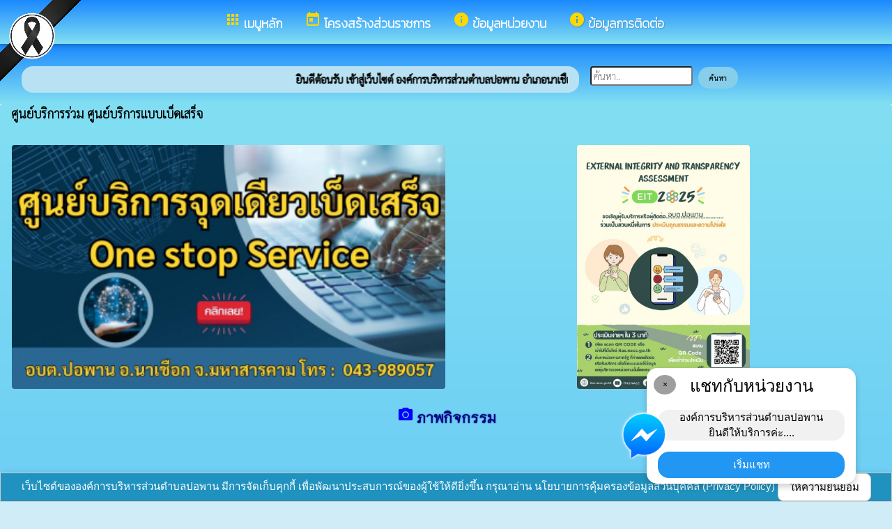

--- FILE ---
content_type: text/html; charset=UTF-8
request_url: https://porpan.go.th/index/
body_size: 21010
content:
<html>
<head>
<title>องค์การบริหารส่วนตำบลปอพาน อำเภอนาเชือก จังหวัดมหาสารคาม</title>
<link rel="icon" type="image/png" sizes="192x192"  href="/android-icon-192x192.png">
<link rel="icon" type="image/png" sizes="96x96" href="/favicon-96x96.png">
<link rel="icon" type="image/png" sizes="32x32" href="/favicon-32x32.png">
<link rel="icon" type="image/png" sizes="16x16" href="/favicon-16x16.png">
<meta http-equiv="Content-Type" content="text/html; charset=UTF-8" />
<meta name="keywords" content="">
<meta name="description" content=" องค์การบริหารส่วนตำบลปอพาน อำเภอนาเชือก จังหวัดมหาสารคาม">
<meta property="og:type"          content="website" />
<meta property="og:title"         content="องค์การบริหารส่วนตำบลปอพาน อำเภอนาเชือก จังหวัดมหาสารคาม" />
<meta property="og:description"   content="องค์การบริหารส่วนตำบลปอพาน อำเภอนาเชือก จังหวัดมหาสารคาม" />
<meta property="og:image" content="https://www.porpan.go.th/index/add_file/6N1h9IeWed24337.png" />
<meta property="og:url" content="https://www.porpan.go.th/index/?=" />
<meta name="theme-color" content="#">
<link rel="stylesheet" href="/index/w3.css?v=1">
<link rel="stylesheet" href="/index/w3color.css">
<link rel="stylesheet" href="/index/css/w3-theme-light-blue.css">
<script src="/index/js/jquery-3.4.1.min.js" type="text/javascript"></script>
<link href="/index/css/aos.css" rel="stylesheet">
<link href="https://fonts.googleapis.com/icon?family=Material+Icons" rel="stylesheet">
<link rel="stylesheet" href="https://www.w3schools.com/w3css/4/w3.css">
<link rel="stylesheet" href="https://cdnjs.cloudflare.com/ajax/libs/font-awesome/4.7.0/css/font-awesome.min.css">
<script src='https://kit.fontawesome.com/a076d05399.js'></script>
<link href="https://fonts.googleapis.com/css?family=Athiti:300|Chonburi|Itim|Kanit:200|Maitree:300|Mitr:300|Pattaya|Pridi:200|Prompt:200|Sriracha|Taviraj:200|Trirong:200|Niramit:200|Sarabun:200|Charm:200|K2D:200|Fahkwang:200|Bai+Jamjuree:200|Mali:200|Krub:200|KoHo:200|Kodchasan:200|Chakra+Petch:200|Thasadith:200|Charmonman:200|Srisakdi:200|IBM+Plex+Sans+Thai:200|Noto+Serif+Thai:300|Noto+Sans+Thai:300|Noto+Sans+Thai Looped:200" rel="stylesheet">
<style>
body
{
<!--background-image: url("/index/add_file/");-->
background-repeat: no-repeat;
background-position: center top;
}
.main_bg_w3{
background-repeat: no-repeat;
background-position: top;
}
.mySlides {display: none}
a:link {
text-decoration: none;
color:;
}
a:visited {
text-decoration: none;
color:;
}
a:hover {
text-decoration: none;
color:;
}
a:active {
text-decoration: none;
color:;
}
.main_bg_web_w3
.slideanim {visibility:hidden;}
.slide {
animation-name: slide;
-webkit-animation-name: slide;
animation-duration: 1s;
-webkit-animation-duration: 1s;
visibility: visible;
}
@keyframes slide {
0% {
opacity: 0;
transform: translateY(70%);
}
100% {
opacity: 1;
transform: translateY(0%);
}
}
@-webkit-keyframes slide {
0% {
opacity: 0;
-webkit-transform: translateY(70%);
}
100% {
opacity: 1;
-webkit-transform: translateY(0%);
}
}
@media screen and (max-width: 768px) {
.col-sm-4 {
text-align: center;
margin: 25px 0;
}
.btn-lg {
width: 100%;
margin-bottom: 35px;
}
}
@media screen and (max-width: 480px) {
.logo {
font-size: 150px;
}
}
video {
position: absolute;
margin-left: auto;
margin-right: auto;
left: 0;
right: 0;
text-align: center;
z-index: -1;
}
#chat-circle {
position: fixed;
bottom: 120px;
right: 280px;
width: 100px;
height: 100px;
border-radius: 0%;
color: white;
padding: 28px;
z-index: 100;
}
.text-shadow {
text-shadow:
0 0 3px rgba(255, 255, 255, 1),
0 0 6px rgba(255, 255, 255, 0.8),
0 0 9px rgba(255, 255, 255, 0.6),
0 0 12px rgba(255, 255, 255, 0.4);
}
.chat-box {
	width: 300px;
	background: white;
	border-radius: 15px;
	box-shadow: 0 4px 10px rgba(0, 0, 0, 0.2);
	padding: 15px;
	position: relative;
	text-align: center;
}
.chat-box .close-btn {
	position: absolute;
	top: 10px;
	left: 10px;
	background: #ccc;
	width: 28px;
	height: 28px;
	border-radius: 50%;
	display: flex;
	align-items: center;
	justify-content: center;
	font-size: 14px;
	cursor: pointer;
}
.chat-box .messenger-logo {
	width: 70px;
	height: 70px;
	position: absolute;
	bottom: 35px;
	left: -40px;
}
.mourning-corner {
    position: fixed;
    top: 0;
    left: 0;
    width: 120px;      /* ปรับขนาดได้ */
    height: auto;
    z-index: 99999;
    pointer-events: none; /* ไม่บังเมนู/คลิก */
}
</style>
<script>
$(document).ready(function(){
$(window).scroll(function() {
$(".slideanim").each(function(){
var pos = $(this).offset().top;
var winTop = $(window).scrollTop();
if (pos < winTop + 600) {
$(this).addClass("slide");
}
});
});
})
function closeChatBox() {
   document.getElementById("chat-circle").style.display = "none";
}	
</script>

<script>
$(document).ready(function(){
$("#cookie_button").click(function(){
$.post("cookie_accept.php",
{},
function(data,status){
//alert("Data: " + data + "\nStatus: " + status);
});
$("#cookie_accept").fadeOut();
});
});
</script>
</head>
<body class="w3-theme-l3" onload="document.getElementById('start_web_modal').style.display='block'">
<img src="https://www.ts-local.com/startweb/black_ribbon.png" class="mourning-corner" alt="แสดงความอาลัย">
<div id="cookie_accept" class="w3-bottom w3-theme-d4 w3-border w3-card">
<div class="w3-bar w3-container w3-center">
เว็บไซต์ขององค์การบริหารส่วนตำบลปอพาน มีการจัดเก็บคุกกี้ เพื่อพัฒนาประสบการณ์ของผู้ใช้ให้ดียิ่งขึ้น กรุณาอ่าน นโยบายการคุ้มครองข้อมูลส่วนบุคคล (Privacy Policy)  <button class="w3-btn w3-white w3-border w3-round-large" id="cookie_button">ให้ความยินยอม</button>
</div>
</div>
<div id="chat-circle" class="w3-animate-opacity">
    <div class="w3-card w3-round-xlarge w3-white w3-padding chat-box">
		<div class="w3-button w3-circle w3-gray w3-small close-btn" onclick="closeChatBox()">×</div>
        <div class="w3-xlarge w3-bold">แชทกับหน่วยงาน</div>
        <div class="w3-panel w3-light-grey w3-round-xlarge chat-message"> องค์การบริหารส่วนตำบลปอพาน<br>ยินดีให้บริการค่ะ....</div>
		<a href="https://m.me/100064617405839" target="_blank">		
        <button class="w3-button w3-blue w3-round-xlarge w3-block chat-btn">เริ่มแชท</button>
        <img src="/index/picture/messengerfb.png" alt="messager" class="messenger-logo" alt="Messenger Icon">
		</a>		
    </div>
</div>
<!-- Navbar -->
<div class="w3" style="max-width:2560px;">
<div class="w3" style="max-width:2560px;">
<div class="w3-content blue w3-theme-l3 w3-round" style="max-width:100%;">
<div class="w3-content blue w3-round " style="max-width:2560px;">
<!-- ส่วนแสดงผลชื่อหน่วยงาน logo หน่วยงาน  -->

<style>
/* การตั้งค่าสำหรับเมนูแบบดรอปดาวน์ (dropdown) */
.dropdown {
float: left; /* ลอยดรอปดาวน์ไปทางซ้าย */
overflow: hidden; /* ซ่อนเนื้อหาที่เกินออกมานอกขอบเขต */
}
/* การตั้งค่าสำหรับปุ่มในเมนูดรอปดาวน์ */
.dropdown .dropbtn {
border: none; /* ไม่มีขอบ */
outline: none; /* ไม่มีกรอบรอบนอก */
background-color: inherit; /* ใช้สีพื้นหลังเดียวกับองค์ประกอบที่อยู่ในนั้น */
font: inherit; /* ใช้ฟอนต์เดียวกับองค์ประกอบที่อยู่ในนั้น */
margin: 0; /* ไม่มี margin */
}
/* การตั้งค่าการแสดงผลของเนื้อหาในดรอปดาวน์ */
.dropdown-content {
display: none; /* ซ่อนเนื้อหาในดรอปดาวน์โดยค่าเริ่มต้น */
position: absolute; /* ตั้งค่าให้ตำแหน่งเป็น absolute */
width: 100%; /* ความกว้าง 100% ของผู้ปกครอง */
left: 0; /* ตำแหน่งจากด้านซ้าย */
z-index: 20; /* ระดับการแสดงผลของเนื้อหา */
}
/* แสดงเนื้อหาในดรอปดาวน์เมื่อเลื่อนเมาส์ไปที่เมนู */
.dropdown:hover .dropdown-content {
display: block; /* แสดงเนื้อหา */
}
/* การตั้งค่าสำหรับคอลัมน์ */
.column {
float: left; /* ลอยคอลัมน์ไปทางซ้าย */
padding: 10px; /* กำหนด padding รอบ ๆ คอลัมน์ */
}
/* การตั้งค่าสำหรับลิงก์ในคอลัมน์ */
.column a {
float: none; /* ไม่ลอยไปทางใดทางหนึ่ง */
text-decoration: none; /* ลบขีดเส้นใต้ */
display: block; /* แสดงเป็นบล็อก */
text-align: left; /* จัดข้อความอยู่ทางซ้าย */
}
/* เคลียร์การลอยของคอลัมน์ */
.row:after {
content: ""; /* เนื้อหาว่าง */
display: table; /* แสดงเป็นตาราง */
clear: both; /* เคลียร์การลอย */
}
/* การตั้งค่าสำหรับการแสดงผลบนหน้าจอขนาดเล็ก (มือถือ) */
@media screen and (max-width: 600px) {
.column {
width: 100%; /* ความกว้าง 100% */
height: auto; /* ความสูงอัตโนมัติ */
}
}
.sticky {
/*position: fixed;*/
top: 0;
width: 100%;
}
#navbar {
z-index: 110;
}
.menu-bar {
	
  background: linear-gradient(to bottom, #1a89ff, #82dff2); /* เขียวอ่อน → เขียวเข้ม */
  text-align: center;
}

.menu-bar a {
  color: #fff;
  font-weight: bold;
  font-family: 'Kanit', sans-serif;
  text-decoration: none;
  text-shadow: 1px 1px 2px rgba(0,0,0,0.2); /* เงาเบา ๆ เพิ่มความลอย */
  transition: color 0.3s ease;
}
</style>
<!--ส่วนแสดงผลเมนู ie10 ie9-->
<div id="navbar" class="w3-display-container w3-card w3-center menu-bar" style="font-family:'K2D'; color:; font-size:18px;">
<div class="w3-bar">
<!--เพิ่มการแสดงให้ถูกต้อง ie10 ie9-->
<div class="w3-bar">
&nbsp;
</div>
<!--เพิ่มการแสดงให้ถูกต้อง ie10 ie9-->
<div class="dropdown">
<a href="/index/">
<button class="dropbtn w3-button menu-bar w3-padding-16"> <i class="material-icons" style="font-size:24px; color:Gold;">apps</i>
<b>เมนูหลัก</b>
</button>
</a>
<div class="dropdown-content w3-round-xlarge" style="font-family:'Sarabun'; font-size:15px; text-shadow: 0px 0px 1px;">
<div class="w3-content w3-card w3-round-large w3-theme-d2" style="max-width:98%;">
<div class="row" style="max-width:98%;">
<a href="?page=menuweb"><span class="w3-right w3-btn w3-theme-l4 w3-round-large w3-margin-top">เมนูทั้งหมด</span></a>
<a href="?fullscreen=menu"><span class="w3-margin-right w3-right w3-btn w3-theme-l4 w3-round-large w3-margin-top">แสดงเมนูด้านข้าง</span></a>
</div>
<div class="row">
<div class="column w3-quarter w3-container">
<!----------------------------------------------------------------------------------------------------->
<p class="w3-large"><b>
เมนูหลัก (Main)</b></p>
<!----------------------------------------------------------------------------->
<a href="?page=newarticle15830762">
<i class="material-icons" style="color:Gold;"> info</i> แบบวัดการรับรู้ของผู้มีส่วนได้ส่วนเสีย 2568</a>
<!----------------------------------------------------------------------------->
<a href="?page=newarticle06912387">
<i class="material-icons" style="color:Gold;"> info</i> ศูนย์บริการร่วม/ศูนย์บริการแบบเบ็ดเสร็จ</a>
<!----------------------------------------------------------------------------->
<a href="?page=picture0128">
<i class="material-icons" style="color:Gold;"> camera_alt</i> ภาพกิจกรรม</a>
<!----------------------------------------------------------------------------->
<a href="?page=announce3048">
<i class="material-icons" style="color:Gold;"> insert_drive_file</i> ข่าวประชาสัมพันธ์</a>
<!----------------------------------------------------------------------------->
<a href="?page=announce3476">
<i class="material-icons" style="color:Gold;"> chat_bubble</i> ประกาศจัดซื้อจัดจ้าง</a>
<!----------------------------------------------------------------------------->
<a href="?page=rssegp">
<i class="material-icons" style="color:Gold;"> cast</i> ระบบการจัดซื้อจัดจ้าง egp</a>
<!----------------------------------------------------------------------------->
<a href="?page=article0983">
<i class="material-icons" style="color:Gold;"> thumb_up</i> facebook อบต.ปอพาน</a>
<!----------------------------------------------------------------------------->
<a href="https://e-plan.nacc.go.th/" target="_blank">
<i class="material-icons" style="color:Gold;"> public</i> e-PlanNACC</a>
<!----------------------------------------------------------------------------->
<a href="?page=youtube8769">
<i class="material-icons" style="color:Gold;"> play_arrow</i> วิดีโอกิจกรรมหน่วยงาน</a>
</div>
<div class="column w3-quarter w3-container">
<!----------------------------------------------------------------------------------------------------->
<p class="w3-large"><b>
โครงสร้างส่วนราชการ</b></p>
<!----------------------------------------------------------------------------->
<a href="?page=personnal8927">
<i class="material-icons" style="color:Gold;"> group</i> คณะผู้บริหาร</a>
<!----------------------------------------------------------------------------->
<a href="?page=personnal3975">
<i class="material-icons" style="color:Gold;"> group</i> ฝ่ายสภา</a>
<!----------------------------------------------------------------------------->
<a href="?page=personnal9218">
<i class="material-icons" style="color:Gold;"> group</i> หัวหน้าส่วนราชการ</a>
<!----------------------------------------------------------------------------->
<a href="?page=personnal3974">
<i class="material-icons" style="color:Gold;"> group</i> สำนักปลัด</a>
<!----------------------------------------------------------------------------->
<a href="?page=personnal6457">
<i class="material-icons" style="color:Gold;"> group</i> กองคลัง</a>
<!----------------------------------------------------------------------------->
<a href="?page=personnal6541">
<i class="material-icons" style="color:Gold;"> group</i> กองช่าง</a>
<!----------------------------------------------------------------------------->
<a href="?page=personal37592146">
<i class="material-icons" style="color:Gold;"> group</i> กองการศึกษา ศาสนา และวัฒนธรรม</a>
<!----------------------------------------------------------------------------->
<a href="?page=personal61502493">
<i class="material-icons" style="color:Gold;"> group</i> กองสวัสดิการสังคม</a>
<!----------------------------------------------------------------------------->
<a href="?page=personal58067431">
<i class="material-icons" style="color:Gold;"> group</i> กองส่งเสริมการเกษตร</a>
<!----------------------------------------------------------------------------->
<a href="?page=personal37658492">
<i class="material-icons" style="color:Gold;"> group</i> กองสาธารณสุขและสิ่งแวดล้อม</a>
</div>
<div class="column w3-quarter w3-container">
<!----------------------------------------------------------------------------------------------------->
<p class="w3-large"><b>
ข้อมูลหน่วยงาน</b></p>
<!----------------------------------------------------------------------------->
<a href="?page=article9186">
<i class="material-icons" style="color:Gold;"> check_circle</i> สถานที่ท่องเที่ยว</a>
<!----------------------------------------------------------------------------->
<a href="?page=article7642">
<i class="material-icons" style="color:Gold;"> info_outline</i> วิสัยทัศน์</a>
<!----------------------------------------------------------------------------->
<a href="?page=article1932">
<i class="material-icons" style="color:Gold;"> check_circle</i> ข้อมูลหน่วยงาน</a>
</div>
<div class="column w3-quarter w3-container">
<!----------------------------------------------------------------------------------------------------->
<p class="w3-large"><b>
ข้อมูลข่าวสาร</b></p>
<!----------------------------------------------------------------------------->
<a href="?page=announce3048">
<i class="material-icons" style="color:Gold;"> insert_drive_file</i> ข่าวประชาสัมพันธ์</a>
<!----------------------------------------------------------------------------->
<a href="?page=announce3476">
<i class="material-icons" style="color:Gold;"> chat_bubble</i> ประกาศจัดซื้อจัดจ้าง</a>
<!----------------------------------------------------------------------------->
<a href="?page=announce0925">
<i class="material-icons" style="color:Gold;"> folder</i> รายงานผลการปฏิบัติงาน</a>
<!----------------------------------------------------------------------------->
<a href="?page=announce4502">
<i class="material-icons" style="color:Gold;"> folder</i> งบประมาณรายจ่ายประจำปี</a>
<!----------------------------------------------------------------------------->
<a href="?page=announce4302">
<i class="material-icons" style="color:Gold;"> folder</i> แผนการจัดซื้อจัดจ้างแผนการจัดหาพัสดุ</a>
<!----------------------------------------------------------------------------->
<a href="?page=article1684">
<i class="material-icons" style="color:Gold;"> folder</i> ข้อมูลข่าวสารกรมส่งเสริมการปกครองท้องถิ่น</a>
</div>
</div>
<div class="row">
</div>
</div>
</div>
</div>
<a href="?category=menu1730&show_type=1">
</a>
<div class="w3-dropdown-hover">
<!--?category=&show_type=-->
<a href="#">
<button class="w3-button menu_theme w3-padding-16">
<i class="material-icons" style="font-size:24px; color:Gold;">today</i>
<b>โครงสร้างส่วนราชการ</b>
</button>
</a>
<div class="w3-dropdown-content w3-bar-block w3-card-4" style="z-index:20; font-family:'Sarabun'; font-size:15px; text-shadow: 0px 0px 1px;">
<!----------------------------------------------------------------------------->
<a href="?page=personnal8927" class="w3-bar-item w3-button w3-theme-d2">
<i class="material-icons" style="color:Gold;"> group</i> คณะผู้บริหาร</a>
<!----------------------------------------------------------------------------->
<a href="?page=personnal3975" class="w3-bar-item w3-button w3-theme-d2">
<i class="material-icons" style="color:Gold;"> group</i> ฝ่ายสภา</a>
<!----------------------------------------------------------------------------->
<a href="?page=personnal9218" class="w3-bar-item w3-button w3-theme-d2">
<i class="material-icons" style="color:Gold;"> group</i> หัวหน้าส่วนราชการ</a>
<!----------------------------------------------------------------------------->
<a href="?page=personnal3974" class="w3-bar-item w3-button w3-theme-d2">
<i class="material-icons" style="color:Gold;"> group</i> สำนักปลัด</a>
<!----------------------------------------------------------------------------->
<a href="?page=personnal6457" class="w3-bar-item w3-button w3-theme-d2">
<i class="material-icons" style="color:Gold;"> group</i> กองคลัง</a>
<!----------------------------------------------------------------------------->
<a href="?page=personnal6541" class="w3-bar-item w3-button w3-theme-d2">
<i class="material-icons" style="color:Gold;"> group</i> กองช่าง</a>
<!----------------------------------------------------------------------------->
<a href="?page=personal37592146" class="w3-bar-item w3-button w3-theme-d2">
<i class="material-icons" style="color:Gold;"> group</i> กองการศึกษา ศาสนา และวัฒนธรรม</a>
<!----------------------------------------------------------------------------->
<a href="?page=personal61502493" class="w3-bar-item w3-button w3-theme-d2">
<i class="material-icons" style="color:Gold;"> group</i> กองสวัสดิการสังคม</a>
<!----------------------------------------------------------------------------->
<a href="?page=personal58067431" class="w3-bar-item w3-button w3-theme-d2">
<i class="material-icons" style="color:Gold;"> group</i> กองส่งเสริมการเกษตร</a>
<!----------------------------------------------------------------------------->
<a href="?page=personal37658492" class="w3-bar-item w3-button w3-theme-d2">
<i class="material-icons" style="color:Gold;"> group</i> กองสาธารณสุขและสิ่งแวดล้อม</a>
</div>
</div>
<a href="?category=menu8254&show_type=1">
</a>
<div class="w3-dropdown-hover">
<!--?category=&show_type=-->
<a href="#">
<button class="w3-button menu_theme w3-padding-16">
<i class="material-icons" style="font-size:24px; color:Gold;">info</i>
<b>ข้อมูลหน่วยงาน</b>
</button>
</a>
<div class="w3-dropdown-content w3-bar-block w3-card-4" style="z-index:20; font-family:'Sarabun'; font-size:15px; text-shadow: 0px 0px 1px;">
<!----------------------------------------------------------------------------->
<a href="?page=article9186" class="w3-bar-item w3-button w3-theme-d2">
<i class="material-icons" style="color:Gold;"> check_circle</i> สถานที่ท่องเที่ยว</a>
<!----------------------------------------------------------------------------->
<a href="?page=article7642" class="w3-bar-item w3-button w3-theme-d2">
<i class="material-icons" style="color:Gold;"> info_outline</i> วิสัยทัศน์</a>
<!----------------------------------------------------------------------------->
<a href="?page=article1932" class="w3-bar-item w3-button w3-theme-d2">
<i class="material-icons" style="color:Gold;"> check_circle</i> ข้อมูลหน่วยงาน</a>
</div>
</div>
<a href="?page=article26830457" class="w3-bar-item w3-button w3-padding-16">
<i class="material-icons" style="font-size:24px; color:Gold;">info</i>
<b>ข้อมูลการติดต่อ</b>
</a>
</div>
<!--+++++++++++++++++++++++++++++++++++++++++++++++++++++++++++++++++++++++++++++++-->
</div>
<div class="w3-content blue w3-round" style="max-width:1920px;">
	<style>
		.mySlides_easyweb
		{
		display:none;
		}
	</style>
		
<!-- SECTION HERO แบบ 2 ชั้น -->
<section class="hero-section">
	<!-- ส่วนที่ 1: เวกเตอร์โค้ง -->
	<div class="hero-curve-wrapper">
		<img src="/index/add_file/bgweb_vJkETeIFri41210.png" alt="เวกเตอร์โค้ง" class="hero-curve-img">
	</div>

	<!-- ส่วนที่ 2: พื้นหลัง -->
<div class="hero-bg-wrapper">
	<div class="hero-bg-inner">
		<img src="" alt="พื้นหลัง" class="hero-bg-img">
	</div>
</div>

	<!-- ✅ ชื่อหน่วยงานซ้อนด้านบน -->
	<div class="agency-title-wrapper">
		<div style="font-family: Pattaya; text-shadow: 2px 2px 8px #fff, 1px 1px 2px #fff, 0 0 25px #fff, 0 0 5px #fff;">
			<table style="color:navy" align="left">
				<tr>
					<td>
						<p id="div_logo">
							<img src="../index/add_file/6N1h9IeWed24337.png" style="width:120px;">
						</p>
					</td>
					<td style="text-align: left;">
						<p>
							<span style="font-size: 40px;">
								<strong> องค์การบริหารส่วนตำบลปอพาน </strong>
							</span>
							<br />
							<strong>
								<span style="font-size: 20px;">อำเภอนาเชือก จังหวัดมหาสารคาม</span>
							</strong>
						</p>
					</td>
				</tr>
			</table>
		</div>
	</div>
</section>

<!-- โหลด GSAP และสคริปต์เปลี่ยนภาพ -->
<script src="https://cdn.jsdelivr.net/npm/gsap@3.12.2/dist/gsap.min.js"></script>
<script>
	const bgImages = ["\/index\/add_file\/qtXfelqMon94707.jpg"];
	let currentIndex = 0;
	const bgImg = document.querySelector(".hero-bg-img");
	const changeInterval = 8000;

function changeBackground() {
	// ถ้า bgImg ยังไม่มีภาพ (รอบแรก) → ตั้งภาพทันที
	if (!bgImg.src || bgImg.src === window.location.href) {
		bgImg.src = bgImages[currentIndex];

		bgImg.onload = () => {
			gsap.set(bgImg, {
				opacity: 1,
				scale: 1.2
			});
			gsap.to(bgImg, {
				scale: 1,
				duration: 6,
				ease: "power2.out"
			});
		};

		currentIndex = (currentIndex + 1) % bgImages.length;
		return;
	}

	// รอบถัดไป: จางออกก่อนแล้วค่อยเปลี่ยนภาพ
	gsap.to(bgImg, {
		opacity: 0,
		duration: 1,
		ease: "power2.out",
		onComplete: () => {
			bgImg.src = bgImages[currentIndex];

			bgImg.onload = () => {
				gsap.set(bgImg, {
					opacity: 1,
					scale: 1.2
				});
				gsap.to(bgImg, {
					scale: 1,
					duration: 6,
					ease: "power2.out"
				});
			};

			currentIndex = (currentIndex + 1) % bgImages.length;
		}
	});
}




	changeBackground();
	setInterval(changeBackground, changeInterval);
</script>

<!-- CSS เดิม -->
<style>
.hero-section {
	position: relative;
	width: 100%;
	max-width: 1920px;
	margin: 0 auto;
	aspect-ratio: 1920 / 800;
	overflow: hidden;
}

/* พื้นหลัง */
.hero-bg-wrapper {
	position: absolute;
	top: 0;
	left: 0;
	right: 0;
	bottom: 0;
	z-index: 1;
	overflow: hidden;
	text-align: center;
}

.hero-bg-inner {
	width: 100%;
	height: 100%;
	overflow: hidden;
	position: relative;
}

.hero-bg-img {
	width: 100%;
	height: 100%;
	object-fit: fill;
	object-position: center;
	display: block;
	position: absolute;
	top: 0;
	left: 0;
	transform: scale(1.2);
	transform-origin: center;
	transition: opacity 1s ease;
}

/* เวกเตอร์ */
.hero-curve-wrapper {
	position: absolute;
	bottom: 0;
	left: 0;
	right: 0;
	z-index: 2;
	text-align: center;
	overflow: visible;
}

.hero-curve-img {
	width: 100%;
	height: auto;
	display: block;
}

.agency-title-wrapper {
	position: absolute;
	bottom: 0rem;
	left: 50%;
	transform: translateX(-50%);
	z-index: 10;
	text-align: left;
	width: 100%;
	max-width: 1920px;
	padding: 1rem;
	color: white;
}
		.curve-fade-down {
		width: 100%;
		background: linear-gradient(to bottom, #1a89ff, #82dff2); /* เขียวอ่อน -> เขียวเข้ม */
		}
		.curve-fade-up {
		width: 100%;
		background: linear-gradient(to bottom,#82dff2 ,#1a89ff ); /* เขียวอ่อน -> เขียวเข้ม */
		}
		/* สีพื้นหลัง สีพื้นหลังถัดจาก curve */
		.next-section {
		background-color: #a1dbe6;
		color: white;
		padding: 4rem 2rem;
		}
</style>
</div>
</div>
</div>
<div class="w3-hide-medium w3-hide-small w3-content" style="max-width:1200px;">
<!-- จบ -->
</div>
<div class="w3-hide-medium w3-hide-small">
</div>
<div class="w3-row">
<!-- ส่วนแสดงเนื้อหา -->
<div class="w3-row  w3-display-container curve-fade-down" style="font-family:'Sarabun'; font-size:15px ;max-width:100%;">
	<!-- ส่วนแสดงผลแบบใหม่ แสดงผู้บริหาร ป้าย เมนู -->
	<div class="w3-row w3-content w3-margin-top" style="max-width:1250px;">
	<div style="max-width:1200px; font-family:'Sarabun'; font-size:15px; text-shadow: 0px 0px 1px;">
<div class="w3-display-container w3-margin w3-col m8 w3-theme-l2 w3-padding w3-round-xlarge">
<marquee>
<strong>
ยินดีต้อนรับ เข้าสู่เว็บไซต์  องค์การบริหารส่วนตำบลปอพาน อำเภอนาเชือก จังหวัดมหาสารคาม</strong>
</marquee>
</div>
<div class="w3-display-container w3-margin-top w3-col m3" align="left">
<form action="?page=search" method="post" enctype="multipart/form-data" name="form1" id="form1">
<label>
<input name="search_web" type="text" id="search_web" class="w3-round" size="15"  placeholder="ค้นหา.."/>&nbsp;
<b><input type="submit" class="w3-button w3-theme w3-round-xlarge w3-tiny" name="Submit2" value="ค้นหา" /></b>
</label>
</form>
</div>
</div>	
				<div class="w3-col w3-container" style="width:34%;">
						</div>
				<div class="w3-col" style="width:66%;">
					</div>
			</div>

</div>
<div class="w3-row w3-display-container w3-round curve-fade-up" style="font-family:'Sarabun'; font-size:15px; max-width:100%;">
	<div class="">
<div class="w3-content w3-round" style="font-family:'Sarabun'; font-size:15px ;max-width:1600px;" data-aos="fade-up">
			<div class="w3-row w3-round" style="font-family:'Sarabun'; font-size:15px ;max-width:1600px;">
			<!--------------------------------------------------------------แสดงผลแบบรายการ 1 คอลัม-------------------------------------------------------------------------------------------------->
			<!--------------------------------------------------------------แสดงผลแบบรายการ 1 คอลัม-------------------------------------------------------------------------------------------------->
						<div class="w3-row">
									<div class="w3-container w3-row w3-margin-bottom w3-round" >
												<div class="w3-large">
							<b>
								<span>ศูนย์บริการร่วม ศูนย์บริการแบบเบ็ดเสร็จ																	</span>
							</b>
						</div>
														<div class="w3-row">
																			<div class="w3-half">
																																						<div class="w3-margin-top" align="center">
															<a href="/index/?page=newarticle06912387">
																<img src="/index/add_file/d4VOFgvWed42134.jpg" class="w3-round w3-margin-top" style="height:350px;">
															</a>
															</div>
																																																		</div>
																				<div class="w3-half">
																																						<div class="w3-margin-top" align="center">
															<a href="/index/?page=newarticle15830762">
																<img src="/index/add_file/ee9cwpgWed42221.jpg" class="w3-round w3-margin-top" style="height:350px;">
															</a>
															</div>
																																																		</div>
																		</div>
																<div class="w3-row">
																	</div>
													</div>
								</div>
		</div>
		</div>
</div>		<div class ="" align="center">
<div class ="w3-container w3-content w3-padding w3-round" style="font-family:'Sarabun'; font-size:15px; text-shadow: 0px 0px 1px; max-width:1600px;">
<i class="material-icons" style="font-size:24px;color:blue">camera_alt</i>
<span style="font-family:'Niramit';font-size:20; color:navy; text-shadow:0px 0px 2px navy;">
<b>ภาพกิจกรรม</b>
</span>
<div align="center" data-aos="zoom-in">
<div class="w3-third w3-round" align="center">
<div class="w3-margin">
<a href="/index/?page=picture0128&detail=ivijVwkzV" title="องค์การบริหารส่วนตำบลปอพาน อำเภอนาเชือก จังหวัดมหาสารคาม ประกาศเจตนารมณ์ "สุจริต โปร่งใส จังหวัดมหาสารคามใสสะอาด" และ "งดรับ งดให้" ของกำนัลทุกชนิดจากการปฏิบัติหน้าที่ (No Gift Policy) ประจำปี พ.ศ.2569">
<img src="/index/add_file/gc9XHpSWed105027.jpg" class="w3-round-xlarge w3-hover-opacity" style="width:100%;max-width:800px; max-height:800px; object-fit: scale-down;" border="0" loading="lazy"/>
<div class="w3-container w3-margin-top">
</a>
<br>
องค์การบริหารส่วนตำบลปอพาน อำเภอนาเชือก จังหวัดมหาสารคาม ประกาศเจตนารมณ์ "สุจริต โปร่งใส จังหวัดมหาสารคามใสสะอาด" และ "งดรับ งดให้" ของกำนัลทุกชนิดจากการปฏิบัติหน้าที่ (No Gift Policy) ประจำปี พ.ศ.2569[21&nbsp;มกราคม&nbsp;2569]
<div class="fb-share-button" data-href="https://www.porpan.go.th/index/?page=picture0128&detail=ivijVwkzV" data-layout="button" data-size="small"><a target="_blank" href="https://www.porpan.go.th/index/?page=picture0128&detail=ivijVwkzV&amp;src=sdkpreparse" class="fb-xfbml-parse-ignore">แชร์</a></div>
</div>
</div>
</div>
<div class="w3-third w3-round" align="center">
<div class="w3-margin">
<a href="/index/?page=picture0128&detail=Ultdv39gk" title="วันที่ 11 มกราคม 2569 เวลา 08:00 น. คณะกรรมการการเลือกตั้งประจำองค์การบริหารส่วนตำบลปอพานและผู้อำนวยการเลือกตั้งประจำองค์การบริหารส่วนตำบลปอพานได้ออกตรวจหน่วยเลือกตั้งฯ จำนวน 16 เขตเลือกตั้งในพื้นที่ตำบลปอพาน ">
<img src="/index/add_file/MYPMCybTue73839.jpg" class="w3-round-xlarge w3-hover-opacity" style="width:100%;max-width:800px; max-height:800px; object-fit: scale-down;" border="0" loading="lazy"/>
<div class="w3-container w3-margin-top">
</a>
<br>
วันที่ 11 มกราคม 2569 เวลา 08:00 น. คณะกรรมการการเลือกตั้งประจำองค์การบริหารส่วนตำบลปอพานและผู้อำนวยการเลือกตั้งประจำองค์การบริหารส่วนตำบลปอพานได้ออกตรวจหน่วยเลือกตั้งฯ จำนวน 16 เขตเลือกตั้งในพื้นที่ตำบลปอพาน [13&nbsp;มกราคม&nbsp;2569]
<div class="fb-share-button" data-href="https://www.porpan.go.th/index/?page=picture0128&detail=Ultdv39gk" data-layout="button" data-size="small"><a target="_blank" href="https://www.porpan.go.th/index/?page=picture0128&detail=Ultdv39gk&amp;src=sdkpreparse" class="fb-xfbml-parse-ignore">แชร์</a></div>
</div>
</div>
</div>
<div class="w3-third w3-round" align="center">
<div class="w3-margin">
<a href="/index/?page=picture0128&detail=l5Q2JdqqX" title="เมื่อวันที่ 7-8 มกราคม 2569 เวลา 08.30 น. องค์การบริหารส่วนตำบลปอพาน ได้ดำเนินโครงการอบรมเจ้าพนักงานผู้ดำเนินการเลือกตั้งสมาชิกสภาองค์การบริหารส่วนตำบลและนายกองค์การบริหารส่วนตำบลปอพาน ณ ห้องประชุมองค์การบริหารส่วนตำบลปอพาน ">
<img src="/index/add_file/4PDptLGTue73146.jpg" class="w3-round-xlarge w3-hover-opacity" style="width:100%;max-width:800px; max-height:800px; object-fit: scale-down;" border="0" loading="lazy"/>
<div class="w3-container w3-margin-top">
</a>
<br>
เมื่อวันที่ 7-8 มกราคม 2569 เวลา 08.30 น. องค์การบริหารส่วนตำบลปอพาน ได้ดำเนินโครงการอบรมเจ้าพนักงานผู้ดำเนินการเลือกตั้งสมาชิกสภาองค์การบริหารส่วนตำบลและนายกองค์การบริหารส่วนตำบลปอพาน ณ...[9&nbsp;มกราคม&nbsp;2569]
<div class="fb-share-button" data-href="https://www.porpan.go.th/index/?page=picture0128&detail=l5Q2JdqqX" data-layout="button" data-size="small"><a target="_blank" href="https://www.porpan.go.th/index/?page=picture0128&detail=l5Q2JdqqX&amp;src=sdkpreparse" class="fb-xfbml-parse-ignore">แชร์</a></div>
</div>
</div>
</div>
</div>
<div class="w3-container" align="center">&nbsp;
<a href="/index/?page=picture0128">
<button class="w3-btn w3-theme w3-right blue w3-round-xlarge">ทั้งหมด</button>
</a>
</div>
</div>
</div>		<style type="text/css">
<!--
body {
margin-top: 0px;
}
-->
</style>
<div class ="" align="center">
<div class ="w3-white w3-padding w3-round-xxlarge" style="font-family:'Sarabun'; font-size:15px; text-shadow: 0px 0px 1px; max-width:1200px;">
<i class="material-icons" style="font-size:24px;color:blue">insert_drive_file</i>
<span style="font-family:'Niramit';font-size:20; color:navy; text-shadow:0px 0px 2px navy;">
<b>ข่าวประชาสัมพันธ์</b>
</span>
<div class ="w3-vivid-white w3" style="font-family:'Sarabun'; font-size:15px; text-shadow: 0px 0px 1px">
<div class="w3-container w3-margin-top" align="left" data-aos="fade-up">
<div class="w3-display-container w3-row w3-half">
<div class="w3-col" style="width:70px"><img src="/index/add_file/6N1h9IeWed24337.png" style="width:64px;"></div>
<div class="w3-rest w3-display-container">
<a href="/index/load_data/?doc=13435" target="_blank">องค์การบริหารส่วนตำบลปอพาน แจ้งประกาศให้มีการเลือกตั้งสมาชิกสภาองค์การบริหารส่วนตำบลและนายกองค์การบริหารส่วนตำบลปอพาน (ส.ถ./ผ.ถ. 1/1)</a>
<i class="material-icons" style="color:orange">poll</i>
<br />
<div style="border-bottom:px dotted ; color:#999; margin-bottom:2px;">
เผยแพร่วันที่ : 29&nbsp;พฤศจิกายน&nbsp;2568 |  เปิดอ่าน : <i class="material-icons">pageview</i>63<div class="fb-share-button" data-href="https://www.porpan.go.th/index/load_data/?doc=13435" data-layout="button" data-size="small"><a target="_blank" href="https://www.porpan.go.th/index/load_data/?doc=13435&amp;src=sdkpreparse" class="fb-xfbml-parse-ignore">แชร์</a></div>
</div>
</div>
</div>
<div class="w3-display-container w3-row w3-half">
<div class="w3-col" style="width:70px"><img src="/index/add_file/6N1h9IeWed24337.png" style="width:64px;"></div>
<div class="w3-rest w3-display-container">
<a href="/index/load_data/?doc=13432" target="_blank">ประชาสัมพันธ์ โครงการเสริมสร้างสุขภาพเชิกรุกและลดภาวะคลอดก่อนกำหนด</a>
<i class="material-icons" style="color:orange">poll</i>
<br />
<div style="border-bottom:px dotted ; color:#999; margin-bottom:2px;">
เผยแพร่วันที่ : 21&nbsp;พฤศจิกายน&nbsp;2568 |  เปิดอ่าน : <i class="material-icons">pageview</i>44<div class="fb-share-button" data-href="https://www.porpan.go.th/index/load_data/?doc=13432" data-layout="button" data-size="small"><a target="_blank" href="https://www.porpan.go.th/index/load_data/?doc=13432&amp;src=sdkpreparse" class="fb-xfbml-parse-ignore">แชร์</a></div>
</div>
</div>
</div>
</div>
<div class="w3-container" align="left" data-aos="fade-up">
<div class="w3-display-container w3-row w3-half">
<div class="w3-col" style="width:70px"><img src="/index/add_file/6N1h9IeWed24337.png" style="width:64px;"></div>
<div class="w3-rest w3-display-container">
<a href="/index/load_data/?doc=13430" target="_blank">ผลการประเมินคุณธรรมและความโปร่งใสขององค์การบริหารส่วนตำบลปอพาน ประจำปีงบประมาณ พ.ศ.2568</a>
<i class="material-icons" style="color:orange">poll</i>
<br />
<div style="border-bottom:px dotted ; color:#999; margin-bottom:2px;">
เผยแพร่วันที่ : 14&nbsp;พฤศจิกายน&nbsp;2568  |  เปิดอ่าน : <i class="material-icons">pageview</i>55<div class="fb-share-button" data-href="https://www.porpan.go.th/index/load_data/?doc=13430" data-layout="button" data-size="small"><a target="_blank" href="https://www.porpan.go.th/index/load_data/?doc=13430&amp;src=sdkpreparse" class="fb-xfbml-parse-ignore">แชร์</a></div>
</div>
</div>
</div>
<div class="w3-display-container w3-row w3-half">
<div class="w3-col" style="width:70px"><img src="/index/add_file/6N1h9IeWed24337.png" style="width:64px;"></div>
<div class="w3-rest w3-display-container">
<a href="/index/load_data/?doc=13428" target="_blank">ประกาศเรื่อง การรับสมัครบุคคลเข้ารับการสรรหาเป็นคณะกรรมการการเลือกตั้ง</a>
<i class="material-icons" style="color:orange">poll</i>
<br />
<div style="border-bottom:px dotted ; color:#999; margin-bottom:2px;">
เผยแพร่วันที่ : 1&nbsp;ตุลาคม&nbsp;2568  |  เปิดอ่าน : <i class="material-icons">pageview</i>118<div class="fb-share-button" data-href="https://www.porpan.go.th/index/load_data/?doc=13428" data-layout="button" data-size="small"><a target="_blank" href="https://www.porpan.go.th/index/load_data/?doc=13428&amp;src=sdkpreparse" class="fb-xfbml-parse-ignore">แชร์</a></div>
</div>
</div>
</div>
</div>
<div class="w3-container" align="left" data-aos="fade-up">
<div class="w3-display-container w3-row w3-half">
<div class="w3-col" style="width:70px"><img src="/index/add_file/6N1h9IeWed24337.png" style="width:64px;"></div>
<div class="w3-rest w3-display-container">
<a href="/index/load_data/?doc=13422" target="_blank">แนวทางปฏิบัติตามกฎหมายว่าด้วยการสาธารณสุข ในการควบคุมดูแลการประกอบกิจการ เครื่องเล่นและสวนสนุก</a>
<i class="material-icons" style="color:orange">poll</i>
<br />
<div style="border-bottom:px dotted ; color:#999; margin-bottom:2px;">
เผยแพร่วันที่ : 28&nbsp;สิงหาคม&nbsp;2568  |  เปิดอ่าน : <i class="material-icons">pageview</i>126<div class="fb-share-button" data-href="https://www.porpan.go.th/index/load_data/?doc=13422" data-layout="button" data-size="small"><a target="_blank" href="https://www.porpan.go.th/index/load_data/?doc=13422&amp;src=sdkpreparse" class="fb-xfbml-parse-ignore">แชร์</a></div>
</div>
</div>
</div>
<div class="w3-display-container w3-row w3-half">
<div class="w3-col" style="width:70px"><img src="/index/add_file/6N1h9IeWed24337.png" style="width:64px;"></div>
<div class="w3-rest w3-display-container">
<a href="/index/load_data/?doc=13330" target="_blank">คำสั่งคณะกรรมการศูนย์ข้อมูลข่าวสารองค์การบริหารส่วนตำบลปอพาน</a>
<i class="material-icons" style="color:orange">poll</i>
<br />
<div style="border-bottom:px dotted ; color:#999; margin-bottom:2px;">
เผยแพร่วันที่ : 14&nbsp;พฤษภาคม&nbsp;2568  |  เปิดอ่าน : <i class="material-icons">pageview</i>169<div class="fb-share-button" data-href="https://www.porpan.go.th/index/load_data/?doc=13330" data-layout="button" data-size="small"><a target="_blank" href="https://www.porpan.go.th/index/load_data/?doc=13330&amp;src=sdkpreparse" class="fb-xfbml-parse-ignore">แชร์</a></div>
</div>
</div>
</div>
</div>
<div align="right">
<a href="/index/?page=announce3048">
<button class="w3-btn w3-theme blue w3-round-xlarge">ทั้งหมด</button>
</a>
</div>
</div>
</div>
</div><br>		<style type="text/css">
<!--
body {
margin-top: 0px;
}
-->
</style>
<div class ="" align="center">
<div class ="w3-white w3-padding w3-round-xxlarge" style="font-family:'Sarabun'; font-size:15px; text-shadow: 0px 0px 1px; max-width:1200px;">
<i class="material-icons" style="font-size:24px;color:blue">chat_bubble</i>
<span style="font-family:'Niramit';font-size:20; color:navy; text-shadow:0px 0px 2px navy;">
<b>ประกาศจัดซื้อจัดจ้าง</b>
</span>
<div class ="w3-vivid-white w3" style="font-family:'Sarabun'; font-size:15px; text-shadow: 0px 0px 1px">
<div class="w3-container w3-margin-top" align="left" data-aos="fade-up">
<div class="w3-display-container w3-row w3-half">
<div class="w3-col" style="width:70px"><img src="/index/add_file/6N1h9IeWed24337.png" style="width:64px;"></div>
<div class="w3-rest w3-display-container">
<a href="/index/load_data/?doc=13190" target="_blank">ประกาศผลผู้ชนะการจัดซื้อจัดจ้างหรือผู้ที่ได้รับการคัดเลือกและสาระสำคัญของสัญญาหรือข้อตกลงเป็นหนังสือ ไตรมาส 4  ประจำปีงบประมาณ 2567</a>
<i class="material-icons" style="color:orange">poll</i>
<br />
<div style="border-bottom:px dotted ; color:#999; margin-bottom:2px;">
เผยแพร่วันที่ : 31&nbsp;มกราคม&nbsp;2568 |  เปิดอ่าน : <i class="material-icons">pageview</i>184<div class="fb-share-button" data-href="https://www.porpan.go.th/index/load_data/?doc=13190" data-layout="button" data-size="small"><a target="_blank" href="https://www.porpan.go.th/index/load_data/?doc=13190&amp;src=sdkpreparse" class="fb-xfbml-parse-ignore">แชร์</a></div>
</div>
</div>
</div>
<div class="w3-display-container w3-row w3-half">
<div class="w3-col" style="width:70px"><img src="/index/add_file/6N1h9IeWed24337.png" style="width:64px;"></div>
<div class="w3-rest w3-display-container">
<a href="/index/load_data/?doc=13192" target="_blank">ประกาศผลผู้ชนะการจัดซื้อจัดจ้างหรือผู้ที่ได้รับการคัดเลือกและสาระสำคัญของสัญญาหรือข้อตกลงเป็นหนังสือ ไตรมาส 1  ประจำปีงบประมาณ 2568</a>
<i class="material-icons" style="color:orange">poll</i>
<br />
<div style="border-bottom:px dotted ; color:#999; margin-bottom:2px;">
เผยแพร่วันที่ : 31&nbsp;มกราคม&nbsp;2568 |  เปิดอ่าน : <i class="material-icons">pageview</i>212<div class="fb-share-button" data-href="https://www.porpan.go.th/index/load_data/?doc=13192" data-layout="button" data-size="small"><a target="_blank" href="https://www.porpan.go.th/index/load_data/?doc=13192&amp;src=sdkpreparse" class="fb-xfbml-parse-ignore">แชร์</a></div>
</div>
</div>
</div>
</div>
<div class="w3-container" align="left" data-aos="fade-up">
<div class="w3-display-container w3-row w3-half">
<div class="w3-col" style="width:70px"><img src="/index/add_file/6N1h9IeWed24337.png" style="width:64px;"></div>
<div class="w3-rest w3-display-container">
<a href="/index/load_data/?doc=13328" target="_blank">บันทึกรายงานการประชุมสภาสมัยสามัญครั้งที่4/2567</a>
<i class="material-icons" style="color:orange">poll</i>
<br />
<div style="border-bottom:px dotted ; color:#999; margin-bottom:2px;">
เผยแพร่วันที่ : 23&nbsp;ธันวาคม&nbsp;2567  |  เปิดอ่าน : <i class="material-icons">pageview</i>169<div class="fb-share-button" data-href="https://www.porpan.go.th/index/load_data/?doc=13328" data-layout="button" data-size="small"><a target="_blank" href="https://www.porpan.go.th/index/load_data/?doc=13328&amp;src=sdkpreparse" class="fb-xfbml-parse-ignore">แชร์</a></div>
</div>
</div>
</div>
<div class="w3-display-container w3-row w3-half">
<div class="w3-col" style="width:70px"><img src="/index/add_file/6N1h9IeWed24337.png" style="width:64px;"></div>
<div class="w3-rest w3-display-container">
<a href="/index/load_data/?doc=13318" target="_blank">ประกาศองค์การบริหารส่วนตำบลปอพาน เรื่อง เรียกประชุมสภาองค์การบริหารส่วนตำบลปอพานและเปิดประชุมสภา สมัยสามัญสมัยที่ 4 ประจำปี พ.ศ.2567</a>
<i class="material-icons" style="color:orange">poll</i>
<br />
<div style="border-bottom:px dotted ; color:#999; margin-bottom:2px;">
เผยแพร่วันที่ : 9&nbsp;ธันวาคม&nbsp;2567  |  เปิดอ่าน : <i class="material-icons">pageview</i>166<div class="fb-share-button" data-href="https://www.porpan.go.th/index/load_data/?doc=13318" data-layout="button" data-size="small"><a target="_blank" href="https://www.porpan.go.th/index/load_data/?doc=13318&amp;src=sdkpreparse" class="fb-xfbml-parse-ignore">แชร์</a></div>
</div>
</div>
</div>
</div>
<div class="w3-container" align="left" data-aos="fade-up">
<div class="w3-display-container w3-row w3-half">
<div class="w3-col" style="width:70px"><img src="/index/add_file/6N1h9IeWed24337.png" style="width:64px;"></div>
<div class="w3-rest w3-display-container">
<a href="/index/load_data/?doc=13342" target="_blank">ประกาศองค์การบริหารส่วนตำบลปอพาน เรื่อง การนัดประชุมสภาสมัยสามัยที่ 4 ครั้งที่ 1</a>
<i class="material-icons" style="color:orange">poll</i>
<br />
<div style="border-bottom:px dotted ; color:#999; margin-bottom:2px;">
เผยแพร่วันที่ : 9&nbsp;ธันวาคม&nbsp;2567  |  เปิดอ่าน : <i class="material-icons">pageview</i>176<div class="fb-share-button" data-href="https://www.porpan.go.th/index/load_data/?doc=13342" data-layout="button" data-size="small"><a target="_blank" href="https://www.porpan.go.th/index/load_data/?doc=13342&amp;src=sdkpreparse" class="fb-xfbml-parse-ignore">แชร์</a></div>
</div>
</div>
</div>
<div class="w3-display-container w3-row w3-half">
<div class="w3-col" style="width:70px"><img src="/index/add_file/6N1h9IeWed24337.png" style="width:64px;"></div>
<div class="w3-rest w3-display-container">
<a href="/index/load_data/?doc=13326" target="_blank">บันทึกรายงานการประชุมสภาสมัยสามัญครั้งที่3/2567ครังที่2</a>
<i class="material-icons" style="color:orange">poll</i>
<br />
<div style="border-bottom:px dotted ; color:#999; margin-bottom:2px;">
เผยแพร่วันที่ : 6&nbsp;กันยายน&nbsp;2567  |  เปิดอ่าน : <i class="material-icons">pageview</i>171<div class="fb-share-button" data-href="https://www.porpan.go.th/index/load_data/?doc=13326" data-layout="button" data-size="small"><a target="_blank" href="https://www.porpan.go.th/index/load_data/?doc=13326&amp;src=sdkpreparse" class="fb-xfbml-parse-ignore">แชร์</a></div>
</div>
</div>
</div>
</div>
<div align="right">
<a href="/index/?page=announce3476">
<button class="w3-btn w3-theme blue w3-round-xlarge">ทั้งหมด</button>
</a>
</div>
</div>
</div>
</div><br>		<div class ="" align="center">
<div class ="w3-white w3-padding w3-round-xlarge" style="font-family:'Sarabun'; font-size:15px; text-shadow: 0px 0px 1px;max-width:1200px">
<i class="material-icons" style="font-size:24px;color:blue">cast</i>
<span style="font-family:'Niramit';font-size:20;">
<b>ระบบการจัดซื้อจัดจ้าง egp</b>
</span>
<div class="grid w3-margin-top" align="left">
  <div class="item">
    <div class="logo"><img src="/index/add_file/6N1h9IeWed24337.png" style="width:64px;"></div>
    <div class="content">
      <div class="title">
        <a href="https://process5.gprocurement.go.th/egp-upload-service/v1/downloadFileTest?fileId=03d97f68ffb9450e9a0ec774df201037" target="_blank">
          ประกวดราคาจ้างก่อสร้างก่อสร้างฝายน้ำล้น หมู่ที่ 14 ตามแบบ มข 2527 (ท4-01) ด้วยวิธีประกวดราคาอิเล็กทรอนิกส์ (e-bidding)        </a>(15)
      </div>
      <div class="meta">
        เผยแพร่วันที่ : 21 มกราคม 2569 | โดย : ระบบอัตโนมัติ Egp 
      </div>
    </div>
  </div>
  <div class="item">
    <div class="logo"><img src="/index/add_file/6N1h9IeWed24337.png" style="width:64px;"></div>
    <div class="content">
      <div class="title">
        <a href="https://process5.gprocurement.go.th/egp-template-service/dwnt/view-pdf-file?templateId=84ceb48a-166f-4279-a1f4-f6400901a958" target="_blank">
          ประกวดราคาจ้างก่อสร้างก่อสร้างฝายน้ำล้น หมู่ที่ 14 ตามแบบ มข 2527 (ท4-01) ด้วยวิธีประกวดราคาอิเล็กทรอนิกส์ (e-bidding)        </a>(ประกาศเชิญชวน)
      </div>
      <div class="meta">
        เผยแพร่วันที่ : 21 มกราคม 2569 | โดย : ระบบอัตโนมัติ Egp 
      </div>
    </div>
  </div>
  <div class="item">
    <div class="logo"><img src="/index/add_file/6N1h9IeWed24337.png" style="width:64px;"></div>
    <div class="content">
      <div class="title">
        <a href="https://process5.gprocurement.go.th/egp-template-service/dwnt/view-pdf-file?templateId=26a706f4-9b85-4f68-8f33-06228dbd6bb1" target="_blank">
          ประกวดราคาจ้างก่อสร้างโครงการก่อสร้าง ถนนคอนกรีตเสริมเหล็ก จากนานายปัญญา นาควัน - บ้านหลุบเปลือย  ขนาดกว้าง 4 เมตร     ยาว 1,460 เมตร หนา 0.15 เมตร หรือมีพื้นที่คอนกรีตไม่น้อยกว่า 5,840 ตารางเมตร ลงลูกรังไหล่ทางข้างละ 0.20 เมตร พร้อมติดตั้งป้ายโครงการ  องค์การบริหารส่วนตำบลปอพาน  อำเภอนาเชือก  จังหวัดมหาสารคาม ด้วยวิธีประกวดราคาอิเล็กทรอนิกส์ (e-bidding)        </a>(ประกาศรายชื่อผู้ชนะ)
      </div>
      <div class="meta">
        เผยแพร่วันที่ : 30 ธันวาคม 2568 | โดย : ระบบอัตโนมัติ Egp 
      </div>
    </div>
  </div>
  <div class="item">
    <div class="logo"><img src="/index/add_file/6N1h9IeWed24337.png" style="width:64px;"></div>
    <div class="content">
      <div class="title">
        <a href="https://process5.gprocurement.go.th/egp-template-service/dwnt/view-pdf-file?templateId=a18c6241-469a-4be3-a9ea-0a944782d360" target="_blank">
          ประกวดราคาจ้างก่อสร้างโครงการก่อสร้าง ถนนคอนกรีตเสริมเหล็ก จากบ้านหนองบัว ตำบลปอพาน ถึง บ้านโนนเกษตร ตำบลหนองเม็ก  ขนาดกว้าง 5 เมตร ยาว 685 เมตร หนา 0.15 เมตร (ทางเชื่อมถนนเดิม 12 ตารางเมตร) หรือมีพื้นที่คอนกรีตรวมไม่น้อยกว่า 3,437 ตารางเมตร ลงลูกรังไหล่ทางข้างละ 0.20 เมตร พร้อมติดตั้งป้ายโครงการ  องค์การบริหารส่วนตำบลปอพาน  อำเภอนาเชือก จังหวัดมหาสารคาม ด้วยวิธีประกวดราคาอิเล็กทรอนิกส์ (e-bidding)        </a>(ประกาศรายชื่อผู้ชนะ)
      </div>
      <div class="meta">
        เผยแพร่วันที่ : 30 ธันวาคม 2568 | โดย : ระบบอัตโนมัติ Egp 
      </div>
    </div>
  </div>
  <div class="item">
    <div class="logo"><img src="/index/add_file/6N1h9IeWed24337.png" style="width:64px;"></div>
    <div class="content">
      <div class="title">
        <a href="https://process5.gprocurement.go.th/egp-template-service/dwnt/view-pdf-file?templateId=943afbac-40ad-492e-a20c-4a80a649c42b" target="_blank">
          ประกวดราคาจ้างก่อสร้างโครงการก่อสร้างถนนคอนกรีตเสริมเหล็กจากบ้านปอพาน ตำบลปอพาน ถึง บ้านหนองแต้ ตำบลหนองแดง     ขนาดกว้าง 4 เมตร ยาว 1,100 เมตร หนา 0.15 เมตร หรือมีพื้นที่คอนกรีตไม่น้อยกว่า 4,400 ตารางเมตร     ลงลูกรังไหล่ทางข้างละ 0.20 เมตร พร้อมติดตั้งป้ายโครงการ ด้วยวิธีประกวดราคาอิเล็กทรอนิกส์ (e-bidding)        </a>(ประกาศรายชื่อผู้ชนะ)
      </div>
      <div class="meta">
        เผยแพร่วันที่ : 30 ธันวาคม 2568 | โดย : ระบบอัตโนมัติ Egp 
      </div>
    </div>
  </div>
  <div class="item">
    <div class="logo"><img src="/index/add_file/6N1h9IeWed24337.png" style="width:64px;"></div>
    <div class="content">
      <div class="title">
        <a href="http://process.gprocurement.go.th/egp2procmainWeb/jsp/procsearch.sch?servlet=gojsp&amp;proc_id=ShowHTMLFile&amp;processFlows=Procure&amp;projectId=M68120019675&amp;templateType=P0&amp;temp_Announ=P&amp;temp_itemNo=&amp;seqNo=" target="_blank">
          ก่อสร้างฝายน้ำล้น หมู่ที่ 14 ตามแบบ มข 2527 (ท4-01)        </a>(แผนการจัดซื้อจัดจ้าง)
      </div>
      <div class="meta">
        เผยแพร่วันที่ : 23 ธันวาคม 2568 | โดย : ระบบอัตโนมัติ Egp 
      </div>
    </div>
  </div>
  <div class="item">
    <div class="logo"><img src="/index/add_file/6N1h9IeWed24337.png" style="width:64px;"></div>
    <div class="content">
      <div class="title">
        <a href="https://process5.gprocurement.go.th/egp-template-service/dwnt/view-pdf-file?templateId=cfa3609d-4e03-48df-bcba-211d20ecc2ba" target="_blank">
          ประกวดราคาซื้อจัดซื้อรถส่วนกลาง รถบรรทุก (ดีเซล) จำนวน ๑ คัน ด้วยวิธีประกวดราคาอิเล็กทรอนิกส์ (e-bidding)        </a>(ประกาศรายชื่อผู้ชนะ)
      </div>
      <div class="meta">
        เผยแพร่วันที่ : 17 ธันวาคม 2568 | โดย : ระบบอัตโนมัติ Egp 
      </div>
    </div>
  </div>
  <div class="item">
    <div class="logo"><img src="/index/add_file/6N1h9IeWed24337.png" style="width:64px;"></div>
    <div class="content">
      <div class="title">
        <a href="https://process5.gprocurement.go.th/egp-upload-service/v1/downloadFileTest?fileId=d2f54fd8c0cb4d98b84e5d2f3cf07ae0" target="_blank">
          ประกวดราคาจ้างก่อสร้างโครงการก่อสร้าง ถนนคอนกรีตเสริมเหล็ก จากนานายปัญญา นาควัน - บ้านหลุบเปลือย  ขนาดกว้าง 4 เมตร     ยาว 1,460 เมตร หนา 0.15 เมตร หรือมีพื้นที่คอนกรีตไม่น้อยกว่า 5,840 ตารางเมตร ลงลูกรังไหล่ทางข้างละ 0.20 เมตร พร้อมติดตั้งป้ายโครงการ  องค์การบริหารส่วนตำบลปอพาน  อำเภอนาเชือก  จังหวัดมหาสารคาม ด้วยวิธีประกวดราคาอิเล็กทรอนิกส์ (e-bidding)        </a>(15)
      </div>
      <div class="meta">
        เผยแพร่วันที่ : 9 ธันวาคม 2568 | โดย : ระบบอัตโนมัติ Egp 
      </div>
    </div>
  </div>
</div>


<style>
  .grid {
    display: flex;
    flex-wrap: wrap;
    gap: 20px;
  }

  .item {
    display: flex;
    flex: 1 1 calc(50% - 20px);
    gap: 10px;
    border-bottom: 1px solid #ccc;
    padding-bottom: 5px;
  }

  .logo {
    width: 50px;
    height: 50px;
    min-width: 50px;
    border-radius: 50%;
    display: flex;
    align-items: center;
    justify-content: center;
  }

  .content {
    flex: 1;
  }
  .meta {
    opacity: 0.8;
  }

  @media (max-width: 768px) {
    .item {
      flex: 1 1 100%;
    }
  }
</style>
<div align="right">
<a href="/index/?page=egp">
<button class="w3-btn w3-theme w3-margin-top blue w3-round-xlarge">ทั้งหมด</button>
</a>
</div>
</div>
</div><br>		<div class ="w3-padding-16" align="center">
<div class ="w3-padding w3-round" style="font-family:'Sarabun'; font-size:15px; text-shadow: 0px 0px 1px; max-width:1200px;">
<i class="material-icons" style="font-size:24px;color:blue;">play_arrow</i>
<span style="font-family:'Niramit';font-size:20; color:navy; text-shadow:0px 0px 2px navy;">
<b>วิดีโอกิจกรรมหน่วยงาน</b>
</span>
<div class ="w3 w3-row" style="font-family:'Sarabun'; font-size:15px; text-shadow: 0px 0px 1px">
<div class="w3-row" data-aos="zoom-in">
<div class="w3-container w3-half">
<p><iframe width="100%" height="315" src="https://www.youtube.com/embed/vjJO4WfzOOA?si=5J3YEIjnHgQmVDv5" title="YouTube video player" frameborder="0" allow="accelerometer; autoplay; clipboard-write; encrypted-media; gyroscope; picture-in-picture; web-share" allowfullscreen></iframe></p>
</div>
<div class="w3-container w3-half">
<p><iframe width="100%" height="315" src="https://www.youtube.com/embed/_LlkiXmMhNM" frameborder="0" allowfullscreen></iframe></p>
</div>
</div>
<div align="right">
<a href="?page=youtube8769">
<button class="w3-btn w3-theme blue w3-border w3-round-xlarge">ทั้งหมด</button>
</a>
</div>
</div>
</div>
</div>				</div></div>
<!---------------------- แสดงเมนูด้านข้างจากแบบเดิม ฉพาะ full screen หน้าแรก------------------------->
<!-- จบส่วนหลักของเว็บไซต์  -->
<div class="curve-fade-down">
<div class="w3-padding" style="max-width:100%;">
<div class="w3-row w3-content w3-round" style="font-family:'Sarabun'; font-size:15px; max-width:1600px;">
<div class="w3-row">
<span style="font-family:'Niramit';font-size:20; text-shadow:0px 0px 0px ;"><b>ฐานข้อมูลเปิดภาครัฐ (Open Data)</b></span>
</div>
<div class="w3-border w3-round">
<div class="w3-bar w3-theme w3-round w3-theme-d2">
<button class="w3-bar-item w3-button tablink w3-theme-l4 w3-round" onclick="openCity(event,'sidebar_menu0724')"><b>ข้อมูลพื้นฐาน</b></button>
<button class="w3-bar-item w3-button tablink" onclick="openCity(event,'sidebar_menu5193')"><b>บริการข้อมูล</b></button>
<button class="w3-bar-item w3-button tablink" onclick="openCity(event,'sidebar_menu8932')"><b>การจัดการเรื่องร้องเรียนการทุจริต</b></button>
<button class="w3-bar-item w3-button tablink" onclick="openCity(event,'sidebar_menu2941')"><b>ข่าวประชาสัมพันธ์</b></button>
<button class="w3-bar-item w3-button tablink" onclick="openCity(event,'sidebar_menu5648')"><b>แผนการดำเนินงาน</b></button>
<button class="w3-bar-item w3-button tablink" onclick="openCity(event,'sidebar_menu3706')"><b>การปฏิบัติงาน</b></button>
<button class="w3-bar-item w3-button tablink" onclick="openCity(event,'sidebar_menu4192')"><b>การให้บริการ</b></button>
<button class="w3-bar-item w3-button tablink" onclick="openCity(event,'sidebar_menu3204')"><b>แผนการใช้จ่ายงบประมาณประจำปี</b></button>
<button class="w3-bar-item w3-button tablink" onclick="openCity(event,'sidebar_menu9503')"><b>การจัดซื้อจัดจ้างหรือการจัดหาพัสดุ</b></button>
<button class="w3-bar-item w3-button tablink" onclick="openCity(event,'sidebar_menu3617')"><b>การบริหารและพัฒนาทรัพยากรบุคคล</b></button>
<button class="w3-bar-item w3-button tablink" onclick="openCity(event,'sidebar_menu1387')"><b>เจตจำนงสุจริตของผู้บริหาร</b></button>
<button class="w3-bar-item w3-button tablink" onclick="openCity(event,'sidebar_menu1253')"><b>การประเมินความเสี่ยงเพื่อการป้องกันการทุจริต</b></button>
<button class="w3-bar-item w3-button tablink" onclick="openCity(event,'sidebar_menu6124')"><b>การเสริมสร้างวัฒนธรรมองค์กร</b></button>
<button class="w3-bar-item w3-button tablink" onclick="openCity(event,'sidebar_menu7316')"><b>แผนปฏิบัติการป้องกันการทุจริต</b></button>
<button class="w3-bar-item w3-button tablink" onclick="openCity(event,'sidebar_menu3958')"><b>มาตรการภายในเพื่อส่งเสริมความโปร่งใสและป้องกันการทุจริต</b></button>
<button class="w3-bar-item w3-button tablink" onclick="openCity(event,'sidebar_menu6182')"><b>การเปิดโอกาสให้เกิดการมีส่วนส่วนร่วม</b></button>
</div>
<div class="w3-bar w3-white w3-round">
<div id="sidebar_menu0724" class="w3-container w3-display-container city">
<div class="w3-round" style="text-shadow: 0px 0px 1px;">
<a href="/index/?category=menu4196&show_type=">
<i class="material-icons" style="color:Gold; text-shadow: 0px 1px 1px #666;">check</i>
ita2563<br></a>
</div>
<div class="w3-round" style="text-shadow: 0px 0px 1px;">
<a href="/index/?page=announce6081" target="_blank">
<i class="material-icons" style="color:Gold; text-shadow: 0px 1px 1px #666;">view_list</i>
โครงสร้างส่วน อบต.<br></a>
</div>
<div class="w3-round" style="text-shadow: 0px 0px 1px;">
<a href="/index/?page=announce7630" target="_blank">
<i class="material-icons" style="color:Gold; text-shadow: 0px 1px 1px #666;">verified_user</i>
อำนาจหน้าที่<br></a>
</div>
<div class="w3-round" style="text-shadow: 0px 0px 1px;">
<a href="/index/?page=announce79543281" target="_blank">
<i class="material-icons" style="color:Gold; text-shadow: 0px 1px 1px #666;">location_on</i>
แผนที่<br></a>
</div>
<div class="w3-round" style="text-shadow: 0px 0px 1px;">
<a href="/index/?page=iframe_web_s5016" target="_blank">
<i class="material-icons" style="color:Gold; text-shadow: 0px 1px 1px #666;">view_headline</i>
กฏหมายที่เกี่ยวข้อง<br></a>
</div>
<div class="w3-round" style="text-shadow: 0px 0px 1px;">
<a href="/index/?page=newarticle39817524" target="_blank">
<i class="material-icons" style="color:Gold; text-shadow: 0px 1px 1px #666;">visibility</i>
ตราสัญลักษณ์<br></a>
</div>
<div class="w3-round" style="text-shadow: 0px 0px 1px;">
<a href="/index/?page=article74861539" target="_blank">
<i class="material-icons" style="color:Gold; text-shadow: 0px 1px 1px #666;">check_circle</i>
นโยบายและยุทธศาสตร์<br></a>
</div>
<div class="w3-round" style="text-shadow: 0px 0px 1px;">
<a href="/index/?page=announce65498703" target="_blank">
<i class="material-icons" style="color:Gold; text-shadow: 0px 1px 1px #666;">picture_as_pdf</i>
กฏหมายที่เกี่ยวข้อง<br></a>
</div>
<div class="w3-round" style="text-shadow: 0px 0px 1px;">
<a href="/index/?page=newarticle40123756" target="_blank">
<i class="material-icons" style="color:Gold; text-shadow: 0px 1px 1px #666;">check_circle</i>
คำขวัญตำบลปอพาน<br></a>
</div>
</div>
<div id="sidebar_menu5193" class="w3-container w3-display-container city" style="display:none">
<div class="w3-round" style="text-shadow: 0px 0px 1px;">
<a href="/index/?page=article0983" target="_blank">
<i class="material-icons" style="color:Gold; text-shadow: 0px 1px 1px #666;">thumb_up</i>
facebook อบต.ปอพาน<br></a>
</div>
</div>
<div id="sidebar_menu8932" class="w3-container w3-display-container city" style="display:none">
<div class="w3-round" style="text-shadow: 0px 0px 1px;">
<a href="/index/?page=announce9853" target="_blank">
<i class="material-icons" style="color:Gold; text-shadow: 0px 1px 1px #666;">folder</i>
แนวปฏิบัติการจัดการเรื่องร้องเรียนการทุจริตและประพฤติมิชอบ<br></a>
</div>
<div class="w3-round" style="text-shadow: 0px 0px 1px;">
<a href="/index/?page=announce8175" target="_blank">
<i class="material-icons" style="color:Gold; text-shadow: 0px 1px 1px #666;">folder</i>
ช่องทางการแจ้งเรื่องร้องเรียนการทุจริตและประพฤติมิชอบ<br></a>
</div>
<div class="w3-round" style="text-shadow: 0px 0px 1px;">
<a href="/index/?page=announce5406" target="_blank">
<i class="material-icons" style="color:Gold; text-shadow: 0px 1px 1px #666;">folder</i>
ข้อมูลสถิติเรื่องร้องเรียนการทุจริตและประพฤติมิชอบ<br></a>
</div>
<div class="w3-round" style="text-shadow: 0px 0px 1px;">
<a href="/index/?page=announce05631487" target="_blank">
<i class="material-icons" style="color:Gold; text-shadow: 0px 1px 1px #666;">folder</i>
คู่มือการร้องเรียนร้องทุกข์<br></a>
</div>
</div>
<div id="sidebar_menu2941" class="w3-container w3-display-container city" style="display:none">
<div class="w3-round" style="text-shadow: 0px 0px 1px;">
<a href="/index/?page=announce3048" target="_blank">
<i class="material-icons" style="color:Gold; text-shadow: 0px 1px 1px #666;">insert_drive_file</i>
ข่าวประชาสัมพันธ์<br></a>
</div>
<div class="w3-round" style="text-shadow: 0px 0px 1px;">
<a href="/index/?page=rss3281" target="_blank">
<i class="material-icons" style="color:Gold; text-shadow: 0px 1px 1px #666;">cast</i>
ประกาศราคากลาง-RSS<br></a>
</div>
<div class="w3-round" style="text-shadow: 0px 0px 1px;">
<a href="/index/?page=rss2718" target="_blank">
<i class="material-icons" style="color:Gold; text-shadow: 0px 1px 1px #666;">cast</i>
แผนการจัดซื้อจัดจ้าง-RSS<br></a>
</div>
<div class="w3-round" style="text-shadow: 0px 0px 1px;">
<a href="/index/?page=rss9687" target="_blank">
<i class="material-icons" style="color:Gold; text-shadow: 0px 1px 1px #666;">cast</i>
ประกาศเชิญชวน-RSS<br></a>
</div>
<div class="w3-round" style="text-shadow: 0px 0px 1px;">
<a href="/index/?page=rss2589" target="_blank">
<i class="material-icons" style="color:Gold; text-shadow: 0px 1px 1px #666;">cast</i>
ประกาศรายชื่อผู้ชนะการเสนอราคา-ประกาศผู้ได้รับการคัดเลือก<br></a>
</div>
<div class="w3-round" style="text-shadow: 0px 0px 1px;">
<a href="/index/?category=menu5478&show_type=">
<i class="material-icons" style="color:Gold; text-shadow: 0px 1px 1px #666;">data_usage</i>
เอกสารประชาสัมพันธ์ จัดซื้อจัดจ้าง<br></a>
</div>
</div>
<div id="sidebar_menu5648" class="w3-container w3-display-container city" style="display:none">
<div class="w3-round" style="text-shadow: 0px 0px 1px;">
<a href="/index/?page=announce5378" target="_blank">
<i class="material-icons" style="color:Gold; text-shadow: 0px 1px 1px #666;">folder</i>
รายงานผลการดำเนินงานประจำปี<br></a>
</div>
<div class="w3-round" style="text-shadow: 0px 0px 1px;">
<a href="/index/?page=announce0657" target="_blank">
<i class="material-icons" style="color:Gold; text-shadow: 0px 1px 1px #666;">folder</i>
รายงานการกำกับติดตามการดำเนินงานประจำปี-รอบ-6-เดือน<br></a>
</div>
<div class="w3-round" style="text-shadow: 0px 0px 1px;">
<a href="/index/?page=announce0237" target="_blank">
<i class="material-icons" style="color:Gold; text-shadow: 0px 1px 1px #666;">folder</i>
แผนการดำเนินงานประจำปี<br></a>
</div>
<div class="w3-round" style="text-shadow: 0px 0px 1px;">
<a href="/index/?page=announce7106" target="_blank">
<i class="material-icons" style="color:Gold; text-shadow: 0px 1px 1px #666;">date_range</i>
แผนพัฒนาท้องถิ่น<br></a>
</div>
<div class="w3-round" style="text-shadow: 0px 0px 1px;">
<a href="/index/?page=announce6835" target="_blank">
<i class="material-icons" style="color:Gold; text-shadow: 0px 1px 1px #666;">folder</i>
แผนยุทธศาสตร์<br></a>
</div>
<div class="w3-round" style="text-shadow: 0px 0px 1px;">
<a href="/index/?page=announce51789642" target="_blank">
<i class="material-icons" style="color:Gold; text-shadow: 0px 1px 1px #666;">folder</i>
แผนควบคุมภายใน<br></a>
</div>
</div>
<div id="sidebar_menu3706" class="w3-container w3-display-container city" style="display:none">
<div class="w3-round" style="text-shadow: 0px 0px 1px;">
<a href="/index/?page=announce6841" target="_blank">
<i class="material-icons" style="color:Gold; text-shadow: 0px 1px 1px #666;">folder</i>
คู่มือมาตรฐานการปฏิบัติงาน<br></a>
</div>
<div class="w3-round" style="text-shadow: 0px 0px 1px;">
<a href="/index/?page=iframe_web_s3084" target="_blank">
<i class="material-icons" style="color:Gold; text-shadow: 0px 1px 1px #666;">folder</i>
คู่มือการปฏิบัติงาน<br></a>
</div>
</div>
<div id="sidebar_menu4192" class="w3-container w3-display-container city" style="display:none">
<div class="w3-round" style="text-shadow: 0px 0px 1px;">
<a href="/index/?page=announce3681" target="_blank">
<i class="material-icons" style="color:Gold; text-shadow: 0px 1px 1px #666;">folder</i>
คู่มือมาตรฐานการให้บริการ<br></a>
</div>
<div class="w3-round" style="text-shadow: 0px 0px 1px;">
<a href="/index/?page=announce8047" target="_blank">
<i class="material-icons" style="color:Gold; text-shadow: 0px 1px 1px #666;">folder</i>
ข้อมูลเชิงสถิติการให้บริการ<br></a>
</div>
<div class="w3-round" style="text-shadow: 0px 0px 1px;">
<a href="/index/?page=announce4196" target="_blank">
<i class="material-icons" style="color:Gold; text-shadow: 0px 1px 1px #666;">folder</i>
รายงานผลการสำรวจความพึงพอใจการให้บริการ<br></a>
</div>
<div class="w3-round" style="text-shadow: 0px 0px 1px;">
<a href="/index/?page=in" target="_blank">
<i class="material-icons" style="color:Gold; text-shadow: 0px 1px 1px #666;">video_label</i>
ศูนย์ข้อมูลข่าวสาร<br></a>
</div>
<div class="w3-round" style="text-shadow: 0px 0px 1px;">
<a href="/index/?page=announce24503769" target="_blank">
<i class="material-icons" style="color:Gold; text-shadow: 0px 1px 1px #666;">folder</i>
แบบฟอร์มและรายงาน<br></a>
</div>
<div class="w3-round" style="text-shadow: 0px 0px 1px;">
<a href="/index/?page=announce5328" target="_blank">
<i class="material-icons" style="color:Gold; text-shadow: 0px 1px 1px #666;">folder</i>
คู่มือประชาชน<br></a>
</div>
</div>
<div id="sidebar_menu3204" class="w3-container w3-display-container city" style="display:none">
<div class="w3-round" style="text-shadow: 0px 0px 1px;">
<a href="/index/?page=announce0694" target="_blank">
<i class="material-icons" style="color:Gold; text-shadow: 0px 1px 1px #666;">folder</i>
แผนการใช้จ่ายงบประมาณประจำปี<br></a>
</div>
<div class="w3-round" style="text-shadow: 0px 0px 1px;">
<a href="/index/?page=announce8251" target="_blank">
<i class="material-icons" style="color:Gold; text-shadow: 0px 1px 1px #666;">folder</i>
รายงานการกำกับติดตามการใช้จ่ายงบประมาณ-ประจำ-รอบ-6-เดือน<br></a>
</div>
<div class="w3-round" style="text-shadow: 0px 0px 1px;">
<a href="/index/?page=announce4693" target="_blank">
<i class="material-icons" style="color:Gold; text-shadow: 0px 1px 1px #666;">folder</i>
รายงานผลการใช้จ่ายงบประมาณประจำปี<br></a>
</div>
<div class="w3-round" style="text-shadow: 0px 0px 1px;">
<a href="/index/?page=announce92647583" target="_blank">
<i class="material-icons" style="color:Gold; text-shadow: 0px 1px 1px #666;">folder</i>
รายงานสถานะการเงินการคลัง ของ อบต<br></a>
</div>
<div class="w3-round" style="text-shadow: 0px 0px 1px;">
<a href="/index/?page=announce0413" target="_blank">
<i class="material-icons" style="color:Gold; text-shadow: 0px 1px 1px #666;">folder</i>
ข้อบัญญัติงบประมาณ<br></a>
</div>
<div class="w3-round" style="text-shadow: 0px 0px 1px;">
<a href="/index/?page=announce28647951" target="_blank">
<i class="material-icons" style="color:Gold; text-shadow: 0px 1px 1px #666;">folder</i>
รายงานเงินสะสมและเงินทุนสำรองสะสม<br></a>
</div>
<div class="w3-round" style="text-shadow: 0px 0px 1px;">
<a href="/index/?page=announce48530672" target="_blank">
<i class="material-icons" style="color:Gold; text-shadow: 0px 1px 1px #666;">folder</i>
รายงานทางการเงิน<br></a>
</div>
<div class="w3-round" style="text-shadow: 0px 0px 1px;">
<a href="/index/?page=announce40536819" target="_blank">
<i class="material-icons" style="color:Gold; text-shadow: 0px 1px 1px #666;">folder</i>
งบแสดงฐานะการเงิน<br></a>
</div>
</div>
<div id="sidebar_menu9503" class="w3-container w3-display-container city" style="display:none">
<div class="w3-round" style="text-shadow: 0px 0px 1px;">
<a href="/index/?page=announce4302" target="_blank">
<i class="material-icons" style="color:Gold; text-shadow: 0px 1px 1px #666;">folder</i>
แผนการจัดซื้อจัดจ้างแผนการจัดหาพัสดุ<br></a>
</div>
<div class="w3-round" style="text-shadow: 0px 0px 1px;">
<a href="/index/?page=announce3476" target="_blank">
<i class="material-icons" style="color:Gold; text-shadow: 0px 1px 1px #666;">chat_bubble</i>
ประกาศจัดซื้อจัดจ้าง<br></a>
</div>
<div class="w3-round" style="text-shadow: 0px 0px 1px;">
<a href="/index/?page=announce0917" target="_blank">
<i class="material-icons" style="color:Gold; text-shadow: 0px 1px 1px #666;">folder</i>
สรุปผลการจัดซื้อจัดจ้างประจำเดือน<br></a>
</div>
<div class="w3-round" style="text-shadow: 0px 0px 1px;">
<a href="/index/?page=announce1206" target="_blank">
<i class="material-icons" style="color:Gold; text-shadow: 0px 1px 1px #666;">folder</i>
รายงานผลการจัดซื้อจัดจ้างหรือการจัดหาพัสดุประจำปี <br></a>
</div>
<div class="w3-round" style="text-shadow: 0px 0px 1px;">
<a href="/index/?page=announce57418632" target="_blank">
<i class="material-icons" style="color:Gold; text-shadow: 0px 1px 1px #666;">folder</i>
ประกวดราคาจัดซื้อ-จัดจ้าง<br></a>
</div>
<div class="w3-round" style="text-shadow: 0px 0px 1px;">
<a href="/index/?page=announce03928716" target="_blank">
<i class="material-icons" style="color:Gold; text-shadow: 0px 1px 1px #666;">folder</i>
ราคากลางอ้างอิง<br></a>
</div>
</div>
<div id="sidebar_menu3617" class="w3-container w3-display-container city" style="display:none">
<div class="w3-round" style="text-shadow: 0px 0px 1px;">
<a href="/index/?page=announce5132" target="_blank">
<i class="material-icons" style="color:Gold; text-shadow: 0px 1px 1px #666;">folder</i>
รายงานผลการบริหารและการพัฒนาทรัพยากรบุคคลประจำปี<br></a>
</div>
<div class="w3-round" style="text-shadow: 0px 0px 1px;">
<a href="/index/?page=announce2503" target="_blank">
<i class="material-icons" style="color:Gold; text-shadow: 0px 1px 1px #666;">folder</i>
หลักเกณฑ์การบริหารและพัฒนาทรัพยากรบุคคล<br></a>
</div>
<div class="w3-round" style="text-shadow: 0px 0px 1px;">
<a href="/index/?page=announce0142" target="_blank">
<i class="material-icons" style="color:Gold; text-shadow: 0px 1px 1px #666;">folder</i>
นโยบายการบริหารทรัพยากรบุคคล<br></a>
</div>
<div class="w3-round" style="text-shadow: 0px 0px 1px;">
<a href="/index/?page=announce6543" target="_blank">
<i class="material-icons" style="color:Gold; text-shadow: 0px 1px 1px #666;">folder</i>
การดำเนินการตามนโยบายการบริหารทรัพยากรบุคคล<br></a>
</div>
<div class="w3-round" style="text-shadow: 0px 0px 1px;">
<a href="/index/?page=announce8942" target="_blank">
<i class="material-icons" style="color:Gold; text-shadow: 0px 1px 1px #666;">folder</i>
แผนพัฒนาบุคลากร<br></a>
</div>
<div class="w3-round" style="text-shadow: 0px 0px 1px;">
<a href="/index/?page=announce95170386" target="_blank">
<i class="material-icons" style="color:Gold; text-shadow: 0px 1px 1px #666;">folder</i>
 แผนการบริหารและพัฒนาทรัพยากรบุคคล<br></a>
</div>
</div>
<div id="sidebar_menu1387" class="w3-container w3-display-container city" style="display:none">
<div class="w3-round" style="text-shadow: 0px 0px 1px;">
<a href="/index/?page=announce3274" target="_blank">
<i class="material-icons" style="color:Gold; text-shadow: 0px 1px 1px #666;">folder</i>
เจตจำนงสุจริตของผู้บริหาร<br></a>
</div>
<div class="w3-round" style="text-shadow: 0px 0px 1px;">
<a href="/index/?page=announce7143" target="_blank">
<i class="material-icons" style="color:Gold; text-shadow: 0px 1px 1px #666;">folder</i>
การมีส่วนร่วมของผู้บริหาร<br></a>
</div>
<div class="w3-round" style="text-shadow: 0px 0px 1px;">
<a href="/index/?page=announce46753120" target="_blank">
<i class="material-icons" style="color:Gold; text-shadow: 0px 1px 1px #666;">folder</i>
ประกาศเจตนารมณ์นโยบาย No Gift Policy จากการปฏิบัติหน้าที่<br></a>
</div>
<div class="w3-round" style="text-shadow: 0px 0px 1px;">
<a href="/index/?page=announce78451960" target="_blank">
<i class="material-icons" style="color:Gold; text-shadow: 0px 1px 1px #666;">folder</i>
การประเมินผลและรายงาน No Gift Policy<br></a>
</div>
<div class="w3-round" style="text-shadow: 0px 0px 1px;">
<a href="/index/?page=announce65813492" target="_blank">
<i class="material-icons" style="color:Gold; text-shadow: 0px 1px 1px #666;">folder</i>
รายงานการรับทรัพย์สินหรือประโยชน์อื่นใดโดยธรรมจรรยา<br></a>
</div>
</div>
<div id="sidebar_menu1253" class="w3-container w3-display-container city" style="display:none">
<div class="w3-round" style="text-shadow: 0px 0px 1px;">
<a href="/index/?page=announce6920" target="_blank">
<i class="material-icons" style="color:Gold; text-shadow: 0px 1px 1px #666;">folder</i>
การประเมินความเสี่ยงที่อาจเกิดการให้หรือรับสินบนจากการดำเนินงานตามภารกิจของหน่วยงานประจำปี <br></a>
</div>
<div class="w3-round" style="text-shadow: 0px 0px 1px;">
<a href="/index/?page=announce1980" target="_blank">
<i class="material-icons" style="color:Gold; text-shadow: 0px 1px 1px #666;">folder</i>
รายงานผลการดำเนินการเพื่อจัดการความเสี่ยงการทุจริตและประพฤติมิชอบ<br></a>
</div>
<div class="w3-round" style="text-shadow: 0px 0px 1px;">
<a href="/index/?page=announce2483" target="_blank">
<i class="material-icons" style="color:Gold; text-shadow: 0px 1px 1px #666;">folder</i>
แผนปฏิบัติการป้องกันการทุจริต<br></a>
</div>
</div>
<div id="sidebar_menu6124" class="w3-container w3-display-container city" style="display:none">
<div class="w3-round" style="text-shadow: 0px 0px 1px;">
<a href="/index/?page=announce5431" target="_blank">
<i class="material-icons" style="color:Gold; text-shadow: 0px 1px 1px #666;">folder</i>
การเสริมสร้างวัฒนธรรมองค์กร<br></a>
</div>
<div class="w3-round" style="text-shadow: 0px 0px 1px;">
<a href="/index/?page=announce81539462" target="_blank">
<i class="material-icons" style="color:Gold; text-shadow: 0px 1px 1px #666;">folder</i>
การสร้างวัฒนธรรม No Gift Policy<br></a>
</div>
<div class="w3-round" style="text-shadow: 0px 0px 1px;">
<a href="/index/?page=announce18902647" target="_blank">
<i class="material-icons" style="color:Gold; text-shadow: 0px 1px 1px #666;">folder</i>
ประมวลจริยธรรมสำหรับเจ้าหน้าที่ของรัฐ<br></a>
</div>
<div class="w3-round" style="text-shadow: 0px 0px 1px;">
<a href="/index/?page=announce15602387" target="_blank">
<i class="material-icons" style="color:Gold; text-shadow: 0px 1px 1px #666;">folder</i>
การขับเคลื่อนจริยธรรม<br></a>
</div>
<div class="w3-round" style="text-shadow: 0px 0px 1px;">
<a href="/index/?page=announce67805923" target="_blank">
<i class="material-icons" style="color:Gold; text-shadow: 0px 1px 1px #666;">folder</i>
การประเมินจริยธรรมเจ้าหน้าที่ของรัฐ<br></a>
</div>
</div>
<div id="sidebar_menu7316" class="w3-container w3-display-container city" style="display:none">
<div class="w3-round" style="text-shadow: 0px 0px 1px;">
<a href="/index/?page=announce2483" target="_blank">
<i class="material-icons" style="color:Gold; text-shadow: 0px 1px 1px #666;">folder</i>
แผนปฏิบัติการป้องกันการทุจริต<br></a>
</div>
<div class="w3-round" style="text-shadow: 0px 0px 1px;">
<a href="/index/?page=announce6140" target="_blank">
<i class="material-icons" style="color:Gold; text-shadow: 0px 1px 1px #666;">folder</i>
รายงานการกำกับติดตามการดำเนินการป้องกันการทุจริตประจำปีรอบ-6-เดือน<br></a>
</div>
<div class="w3-round" style="text-shadow: 0px 0px 1px;">
<a href="/index/?page=announce8067" target="_blank">
<i class="material-icons" style="color:Gold; text-shadow: 0px 1px 1px #666;">folder</i>
รายงานผลการดำเนินการป้องกันการทุจริตประจำปี<br></a>
</div>
</div>
<div id="sidebar_menu3958" class="w3-container w3-display-container city" style="display:none">
<div class="w3-round" style="text-shadow: 0px 0px 1px;">
<a href="/index/?page=announce3208" target="_blank">
<i class="material-icons" style="color:Gold; text-shadow: 0px 1px 1px #666;">folder</i>
รายงานผลการดำเนินการเพื่อส่งเสริมคุณธรรมและความโปร่งใสภายในหน่วยงาน<br></a>
</div>
<div class="w3-round" style="text-shadow: 0px 0px 1px;">
<a href="/index/?page=announce1094" target="_blank">
<i class="material-icons" style="color:Gold; text-shadow: 0px 1px 1px #666;">folder</i>
มาตรการเผยแพร่ข้อมูลต่อสาธารณะ<br></a>
</div>
<div class="w3-round" style="text-shadow: 0px 0px 1px;">
<a href="/index/?page=announce4710" target="_blank">
<i class="material-icons" style="color:Gold; text-shadow: 0px 1px 1px #666;">folder</i>
มาตรการให้ผู้มีส่วนได้ส่วนเสียมีส่วนร่วม<br></a>
</div>
<div class="w3-round" style="text-shadow: 0px 0px 1px;">
<a href="/index/?page=announce1957" target="_blank">
<i class="material-icons" style="color:Gold; text-shadow: 0px 1px 1px #666;">folder</i>
มาตรการส่งเสริมความโปร่งใสในการจัดซื้อจัดจ้าง<br></a>
</div>
<div class="w3-round" style="text-shadow: 0px 0px 1px;">
<a href="/index/?page=announce3586" target="_blank">
<i class="material-icons" style="color:Gold; text-shadow: 0px 1px 1px #666;">folder</i>
มาตรการจัดการเรื่องร้องเรียนการทุจริต<br></a>
</div>
<div class="w3-round" style="text-shadow: 0px 0px 1px;">
<a href="/index/?page=announce8369" target="_blank">
<i class="material-icons" style="color:Gold; text-shadow: 0px 1px 1px #666;">folder</i>
มาตรการป้องกันการรับสินบน<br></a>
</div>
<div class="w3-round" style="text-shadow: 0px 0px 1px;">
<a href="/index/?page=announce6709" target="_blank">
<i class="material-icons" style="color:Gold; text-shadow: 0px 1px 1px #666;">folder</i>
มาตรการป้องกันการขัดกันระหว่างผลประโยชน์ส่วนตนกับผลประโยชน์ส่วนร่วม<br></a>
</div>
<div class="w3-round" style="text-shadow: 0px 0px 1px;">
<a href="/index/?page=announce9602" target="_blank">
<i class="material-icons" style="color:Gold; text-shadow: 0px 1px 1px #666;">folder</i>
มาตรการตรวจสอบการใช้ดุลยพินิจ<br></a>
</div>
<div class="w3-round" style="text-shadow: 0px 0px 1px;">
<a href="/index/?page=announce0136" target="_blank">
<i class="material-icons" style="color:Gold; text-shadow: 0px 1px 1px #666;">folder</i>
มาตรการส่งเสริมคุณธรรมและความโปร่งใสภายในหน่วยงาน<br></a>
</div>
</div>
<div id="sidebar_menu6182" class="w3-container w3-display-container city" style="display:none">
<div class="w3-round" style="text-shadow: 0px 0px 1px;">
<a href="/index/?page=announce6102" target="_blank">
<i class="material-icons" style="color:Gold; text-shadow: 0px 1px 1px #666;">folder</i>
ช่องทางการรับฟังความเห็น<br></a>
</div>
<div class="w3-round" style="text-shadow: 0px 0px 1px;">
<a href="/index/?page=announce27306184" target="_blank">
<i class="material-icons" style="color:Gold; text-shadow: 0px 1px 1px #666;">folder</i>
การเปิดโอกาสให้เกิดการมีส่วนร่วม<br></a>
</div>
</div>
</div>
</div>
<a href="?page=menuweb"><div class="w3-button w3-round w3-right w3-margin-bottom w3-margin-top w3-theme-d4">ดูเมนูทั้งหมด</div></a>
</div>
<script>
function openCity(evt, cityName) {
var i, x, tablinks;
x = document.getElementsByClassName("city");
for (i = 0; i < x.length; i++) {
x[i].style.display = "none";
}
tablinks = document.getElementsByClassName("tablink");
for (i = 0; i < x.length; i++) {
tablinks[i].className = tablinks[i].className.replace(" w3-theme-l4 w3-round", "");
}
document.getElementById(cityName).style.display = "block";
evt.currentTarget.className += " w3-theme-l4 w3-round";
}
</script>
</div><div class="">
<div class="w3-content w3-round" style="font-family:'Sarabun'; font-size:15px ;max-width:1600px;" data-aos="fade-up">
<div class="w3-row" style="font-family:'Sarabun'; font-size:15px ;max-width:1600px;">
</div>
<div class="w3-row">
<div class="w3-container w3-row w3-margin-bottom w3-round" >
<div class="w3-large">
<b>
<span>ลิงค์ที่เกี่ยวข้อง</span>
</b>
</div>
<div class="w3-row">
<div class="w3-quarter">
<a href="https://docs.google.com/forms/d/164TYVLwFwxzbQrGeXTwfYScCi7H0f5py-JRGr9qTwik/edit" target="_blank">
<div class="w3-display-container w3-container w3-hoverable w3-margin-right w3-yellow w3-card-8 w3-hover-blue w3-margin-top w3-round">
<div style="margin-left:5px; font-family:'Athiti';">
<b><span style="font-size:32px;">แจ้งเบาะแส </span></b><br>
<b><span style="font-size:16px;">ป้ายโฆษณาหรือสิ่งอื่นใดที่รุกล้ำทางสาธารณะที่ไม่ชอบด้วยกฎหมาย</span></b>
</div>
</div>
</a>
</a>
</div>
<div class="w3-quarter">
<a href="https://webmail.porpan.go.th" target="_blank">
<div class="w3-display-container w3-container w3-hoverable w3-margin-right w3-vivid-purplish-red w3-card-8 w3-hover-blue w3-margin-top w3-round">
<div class="w3-display-left" style="text-shadow: 0px 0px 1px; margin-left:4px;">
<img src="/index/add_file/bTiQg3FThu30828.png" height="48" width="48">
</div>
<div style="margin-left:40px; font-family:'Trirong';">
<b><span style="font-size:32px;">Web mail </span></b><br>
<b><span style="font-size:16px;">อบต.ปอพาน</span></b>
</div>
</div>
</a>
</a>
</div>
<div class="w3-quarter">
<a href="/index/?page=announce14987265">
<div class="w3-display-container w3-container w3-hoverable w3-margin-right w3-green w3-card-8 w3-hover-blue w3-margin-top w3-round">
<div class="w3-display-left" style="text-shadow: 0px 0px 1px; margin-left:4px;">
<img src="/index/add_file/tSRKTGmThu15820.png" height="48" width="48">
</div>
<div style="margin-left:40px; font-family:'Pridi';">
<b><span style="font-size:28px;">การจัดการ</span></b><br>
<b><span style="font-size:20px;">องค์ความรู้ (KM)</span></b>
</div>
</div>
</a>
</a>
</div>
<div class="w3-quarter">
<a href="/index/?page=article0983">
<div class="w3-display-container w3-container w3-hoverable w3-margin-right w3-safety-blue w3-card-8 w3-hover-blue w3-margin-top w3-round">
<div style="margin-left:5px; font-family:'Pridi';">
<b><span style="font-size:28px;">facebook</span></b><br>
<b><span style="font-size:20px;"> อบต.ปอพาน</span></b>
</div>
</div>
</a>
</a>
</div>
</div>
<div class="w3-row">
</div>
</div>
<div class="w3-container w3-row w3-margin-bottom w3-round" >
<div class="w3-large">
<b>
<span>ระบบข้อมูลข่าวสาร</span>
</b>
</div>
<div class="w3-row">
<div class="w3-quarter">
<a href="http://www.dla.go.th/" target="_blank">
<div class="w3-display-container w3-container w3-hoverable w3-margin-right w3-indigo w3-card-8 w3-hover-blue w3-margin-top w3-round">
<div style="margin-left:5px; font-family:'Kanit';">
<b><span style="font-size:32px;">เว็บไซต์</span></b><br>
<b><span style="font-size:16px;">กรมส่งเสริม</span></b>
</div>
</div>
</a>
</a>
</div>
<div class="w3-quarter">
<a href="http://info.dla.go.th/" target="_blank">
<div class="w3-display-container w3-container w3-hoverable w3-margin-right w3-highway-blue w3-card-8 w3-hover-blue w3-margin-top w3-round">
<div style="margin-left:5px; font-family:'Chonburi';">
<b><span style="font-size:36px;">info</span></b><br>
<b><span style="font-size:16px;">ระบบข้อมูลกลาง อปท</span></b>
</div>
</div>
</a>
</a>
</div>
<div class="w3-quarter">
<a href="http://info.dla.go.th/public/orgWebSite.do" target="_blank">
<div class="w3-display-container w3-container w3-hoverable w3-margin-right w3-brown w3-card-8 w3-hover-blue w3-margin-top w3-round">
<div style="margin-left:5px; font-family:'Itim';">
<b><span style="font-size:32px;">เว็บไซต์</span></b><br>
<b><span style="font-size:16px;">อปท.ทั่วประเทศ</span></b>
</div>
</div>
</a>
</a>
</div>
<div class="w3-quarter">
<a href="http://www.dla.go.th/work/abt/index.jsp" target="_blank">
<div class="w3-display-container w3-container w3-hoverable w3-margin-right w3-highway-red w3-card-8 w3-hover-blue w3-margin-top w3-round">
<div style="margin-left:5px; font-family:'Chonburi';">
<b><span style="font-size:36px;">ข้อมูล</span></b><br>
<b><span style="font-size:16px;">อปท.ทั่วประเทศ</span></b>
</div>
</div>
</a>
</a>
</div>
</div>
<div class="w3-row">
<div class="w3-quarter">
<a href="http://ltax3000.dla.go.th" target="_blank">
<div class="w3-display-container w3-container w3-hoverable w3-margin-right w3-green w3-card-8 w3-hover-blue w3-margin-top w3-round">
<div style="margin-left:5px; font-family:'Pattaya';">
<b><span style="font-size:32px;">แผนที่ภาษี</span></b><br>
<b><span style="font-size:16px;">องค์กรปกครองส่วนท้องถิ่น</span></b>
</div>
</div>
</a>
</a>
</div>
<div class="w3-quarter">
<a href="http://www.dla.go.th/work/money/index.jsp" target="_blank">
<div class="w3-display-container w3-container w3-hoverable w3-margin-right w3-pale-yellow w3-card-8 w3-hover-blue w3-margin-top w3-round">
<div style="margin-left:5px; font-family:'Trirong';">
<b><span style="font-size:32px;">ข้อมูล</span></b><br>
<b><span style="font-size:16px;">ด้านการเงินการคลัง อปท</span></b>
</div>
</div>
</a>
</a>
</div>
<div class="w3-quarter">
<a href="http://www.dla.go.th/servlet/InfoServlet" target="_blank">
<div class="w3-display-container w3-container w3-hoverable w3-margin-right w3-safety-blue w3-card-8 w3-hover-blue w3-margin-top w3-round">
<div style="margin-left:5px; font-family:'Pridi';">
<b><span style="font-size:28px;">รหัสผ่าน</span></b><br>
<b><span style="font-size:20px;">อปท. สำหรบฝึกอบรม</span></b>
</div>
</div>
</a>
</a>
</div>
<div class="w3-quarter">
<a href="http://ereport.dla.go.th/teacher.jsp" target="_blank">
<div class="w3-display-container w3-container w3-hoverable w3-margin-right w3-vivid-reddish-purple w3-card-8 w3-hover-blue w3-margin-top w3-round">
<div style="margin-left:5px; font-family:'Mitr';">
<b><span style="font-size:36px;">ข้อมูล</span></b><br>
<b><span style="font-size:16px;">ครู อปท.ทั่วประทศ</span></b>
</div>
</div>
</a>
</a>
</div>
</div>
<div class="w3-row">
<div class="w3-quarter">
<a href="http://www.dla.go.th/servlet/DynamicWebServlet?dynamicwebId=21" target="_blank">
<div class="w3-display-container w3-container w3-hoverable w3-margin-right w3-pale-blue w3-card-8 w3-hover-blue w3-margin-top w3-round">
<div style="margin-left:5px; font-family:'Kanit';">
<b><span style="font-size:32px;">ดาวน์โหลด</span></b><br>
<b><span style="font-size:16px;">แบบฟอร์มทางราชการ</span></b>
</div>
</div>
</a>
</a>
</div>
<div class="w3-quarter">
<a href="http://www.laas.go.th/" target="_blank">
<div class="w3-display-container w3-container w3-hoverable w3-margin-right w3-sand w3-card-8 w3-hover-blue w3-margin-top w3-round">
<div style="margin-left:5px; font-family:'Mitr';">
<b><span style="font-size:36px;">e-LAAS</span></b><br>
<b><span style="font-size:16px;">ระบบบันทึกบัญชีท้องถิ่น</span></b>
</div>
</div>
</a>
</a>
</div>
<div class="w3-quarter">
<a href="http://e-plan.dla.go.th/" target="_blank">
<div class="w3-display-container w3-container w3-hoverable w3-margin-right w3-safety-green w3-card-8 w3-hover-blue w3-margin-top w3-round">
<div style="margin-left:5px; font-family:'Taviraj';">
<b><span style="font-size:32px;">e-plan</span></b><br>
<b><span style="font-size:16px;">ระบบสารสนเทศเพื่อการวางแผน</span></b>
</div>
</div>
</a>
</a>
</div>
<div class="w3-quarter">
<a href="http://www.dla.go.th/servlet/InfoServlet" target="_blank">
<div class="w3-display-container w3-container w3-hoverable w3-margin-right w3-highway-schoolbus w3-card-8 w3-hover-blue w3-margin-top w3-round">
<div style="margin-left:5px; font-family:'Sriracha';">
<b><span style="font-size:36px;">เบี้ยยังชีพ</span></b><br>
<b><span style="font-size:16px;">องค์กรปกครองส่วนท้องถิ่น</span></b>
</div>
</div>
</a>
</a>
</div>
</div>
<div class="w3-row">
<div class="w3-quarter">
<a href="http://sis.dla.go.th/index.jsp" target="_blank">
<div class="w3-display-container w3-container w3-hoverable w3-margin-right w3-vivid-purple w3-card-8 w3-hover-blue w3-margin-top w3-round">
<div style="margin-left:5px; font-family:'Sriracha';">
<b><span style="font-size:36px;">ระบบ SIS</span></b><br>
<b><span style="font-size:16px;">การศึกษาท้องถิ่น</span></b>
</div>
</div>
</a>
</a>
</div>
<div class="w3-quarter">
<a href="http://ele.dla.go.th/" target="_blank">
<div class="w3-display-container w3-container w3-hoverable w3-margin-right w3-highway-schoolbus w3-card-8 w3-hover-blue w3-margin-top w3-round">
<div style="margin-left:5px; font-family:'Mitr';">
<b><span style="font-size:36px;">ระบบ</span></b><br>
<b><span style="font-size:16px;">ศูนย์ข้อมูลเลือกตั้ง อปท</span></b>
</div>
</div>
</a>
</a>
</div>
<div class="w3-quarter">
<a href="https://e-plan.nacc.go.th/" target="_blank">
<div class="w3-display-container w3-container w3-hoverable w3-margin-right w3-safety-blue w3-card-8 w3-hover-blue w3-margin-top w3-round">
<div style="margin-left:5px; font-family:'Kanit';">
<b><span style="font-size:32px;">e-PlanNACC</span></b><br>
<b><span style="font-size:16px;">ระบบรายงานและติดตามประเมินผล</span></b>
</div>
</div>
</a>
</a>
</div>
</div>
</div>
</div>
</div>
</div>
</div></div>
<div class="curve-fade-up">
<div class="">
	<div class="w3-display-container w3-content w3-round" style="max-width:1200px; font-family:'Sarabun'; ">
					<div class="w3-row w3-large">
				<span style="font-family:'Niramit';font-size:20; text-shadow:0px 0px 2px navy;"><b>ระบบบริการออนไลน์ (E-services)</b></span>
			</div>
							<div class="w3-display-container w3-padding w3-theme-l2 w3-content w3-row w3-round" style="max-width:1600px; font-family:'Sarabun';" data-aos="fade-up">
					<div class="w3-half w3-container w3-xxlarge w3-round">
						<div class="w3-padding w3-hide-small">
							<div class="w3-padding-large w3-round-large">
								<b>ระบบบริการออนไลน์ <br>
								e-SERVICES</b>
								<br>
								<a href="?page=allservices">
									<button class="w3-button w3-block w3-theme-l4 w3-round w3-large w3-card w3-margin-bottom"><strong>ดูบริการเพิ่มเติม </strong> <i class="fa fa-th-list" style='color:blue'></i></button>
								</a>
								<!--<button class="w3-button w3-block w3-green w3-round w3-large w3-card"><strong>ตรวจสอบคำร้อง</strong>  <i class="fa fa-th-list" style='color:blue'></i></button>-->
							</div>
						</div>
					</div>
					<div class="w3-half w3-container w3-round w3-theme-l4">
						<div class="w3-bar-block w3-large">
															<a href="/index/register/helppeople.php" target="_blank" class="w3-bar-item w3-button w3-theme-l4"><i class="fa fa-users" style='color:blue'></i> แบบคำร้องขอรับความช่วยเหลือของประชาชน</a>
																						<a href="/index/register/drinkingwater.php" target="_blank"  class="w3-bar-item w3-button w3-theme-l4"><i class="fa fa-vcard" style='color:blue'></i> ระบบขอความอนุเคราะห์น้ำเพื่ออุปโภคบริโภค</a>
																						<a href="/index/register/study.php" target="_blank" class="w3-bar-item w3-button w3-theme-l4"><i class="fa fa-comment" style='color:blue'></i> แบบฟอร์มรับสมัครนักเรียนศูนย์พัฒนาเด็กเล็ก</a>
																						<a href="/index/register/tree_cutter.php" target="_blank" class="w3-bar-item w3-button w3-theme-l4"><i class="fa fa-tree" style='color:blue'></i> แบบคำร้องขอตัดตันไม้และจัดเก็บกิ่งไม้</a>
																						<a href="/index/register/garbage_bin.php" target="_blank" class="w3-bar-item w3-button w3-theme-l4"><i class="fa fa-recycle" style='color:blue'></i> แบบคำร้องขอรับบริการถังขยะ</a>
																						<a href="/index/register/electricity.php" target="_blank" class="w3-bar-item w3-button w3-theme-l4"><i class="fa fa-wrench" style='color:blue'></i> แบบคำร้องขอซ่อมไฟฟ้าโคมไฟฟ้าสาธารณะ</a>
																						<a href="/index/queue/" target="_blank" class="w3-bar-item w3-button w3-theme-l4"><i class="fa fa-tasks" style='color:blue'></i> จองคิวออนไลน์เพื่อเข้ารับบริการจากหน่วยงาน</a>
													</div>
					</div>
									
			</div>
			<div class="w3-display-container w3-padding w3-content w3-row w3-round" style="max-width:1600px; font-family:'Sarabun';" data-aos="fade-up">
				<div class="w3-half w3-container w3-xxlarge w3-round">
					<div class="w3-padding">
						<div class="w3-padding-large w3-round-large">
							<b>ข้อมูลข่าวสารออนไลน์ <br>
							online information</b>
							<br>
							<a href="?page=allservices">
								<button class="w3-button w3-block w3-theme-l4 w3-round w3-large w3-card "><strong>ข้อมูลข่าวสารเพิ่มเติม</strong> <i class="fa fa-th-list" style='color:green'></i></button>
							</a>
						</div>
					</div>
				</div>
				<div class="w3-half w3-container w3-round w3-theme-l4">
					
					<div class="w3-bar-block w3-large">
													<a href="/index/register/personal_complaints.php" target="_blank"" class="w3-bar-item w3-button w3-theme-l4  w3-round"><i class="fa fa-users" style='color:green'></i> ช่องทางร้องเรียนการบริหารงานบุคคล</a>
												<a href="/index/?page=qa" target="_blank" class="w3-bar-item w3-button w3-theme-l4  w3-round"> <i class="fa fa-users" style='color:green'></i> ถาม-ตอบ  Q&A สอบถามข้อมูลต่างๆ online </a>
						<a href="/index/?page=rq" target="_blank" class="w3-bar-item w3-button w3-theme-l4  w3-round"> <i class="fa fa-users" style='color:green'></i> ร้องเรียน online </a>
						<a href="/index/?page=announce6102" target="_blank" class="w3-bar-item w3-button w3-theme-l4  w3-round"> <i class="fa fa-users" style='color:green'></i> ช่องทางการรับฟังความคิดเห็นจากประชาชน </a>
						<a href="/index/?page=in" target="_blank" class="w3-bar-item w3-button w3-theme-l4  w3-round"> <i class="fa fa-users" style='color:green'></i> ศูนย์บริการข้อมูลข่าวสาร </a>
						<a href="/index/?page=ny" target="_blank" class="w3-bar-item w3-button w3-theme-l4  w3-round"> <i class="fa fa-users" style='color:green'></i> สายตรงผู้บริหาร </a>
						<a href="/index/?page=qt" target="_blank" class="w3-bar-item w3-button w3-theme-l4  w3-round"> <i class="fa fa-users" style='color:green'></i> ร้องเรียนการทุจริตเจ้าหน้าที่ประพฤติมิชอบ online </a>
					</div>
				</div>
			</div>

	</div>
</div>



<div class="w3-hide-small">
<div class="w3-display-container w3-content w3-round" style="max-width:1600px; font-family:'Sarabun'; ">
			
<div class="w3-content w3-round" style="max-width:1600px;" data-aos="fade-up">
<i class="material-icons" style="font-size:24px;color:blue">public</i>
<span style="font-family:'Niramit';font-size:20; color:navy; text-shadow:0px 0px 2px navy;">
<b>หนังสือราชการกรมส่งเสริมการปกครองท้องถิ่น</b>
</span>
<div class="w3-round" style="text-shadow: 0px 0px 1px"><table class="w3-table-all"><tr class="w3-theme">
<td>หน่วยงาน</td>
<td>เลขที่หนังสือ</td>
<td style="text-align: center;">หนังสือ</td>
<td>หนังสือลงวันที่</td>
<td>วันที่ลงเว็บไซต์</td>
</tr><tr style="color:black;"><td>กศ.</td><td>มท 0816.4/ว 67</td><td> 									ขอความร่วมมือประชาสัมพันธ์ เชิญชวนบุคลากรในสังกัด ร่วมเรียนรู้การสร้างวินัยจราจรในเด็กปฐมวัย<br><a href="http://www.dla.go.th/download/OfficialDocFile/20260107/7D279649-19EE-07A6-0B7A-9B9F7EE4AF59_%B9%CA._%C767_%A1%D2%C3%CA%C3%E9%D2%A7%C7%D4%B9%D1%C2%A8%C3%D2%A8%C3.pdf?notDownload=Y" target="_blank">[มท 0816.4/ว 67] </a><br><a href="http://www.dla.go.th/download/OfficialDocFile/20260107/1A2EE9D9-978C-85B4-47C8-500867ED3C1C_%BA%D1%B9%B7%D6%A1%BB%AA%BE.%CD%BA%C3%C1%CA%C3%E9%D2%A7%C7%D4%B9%D1%C2%A8%C3%D2%A8%C32_%281%29.docx" target="_blank">[เอกสาร word] </a><br></td><td>07/01/2569</td><td>07/01/2569</td></tr><tr style="color:black;"><td>กศ.</td><td>มท 0816.3/ว 62</td><td> 									เลื่อนกำหนดการดำเนินโครงการอบรมเชิงปฏิบัติการพัฒนาศักยภาพบุคลากรองค์กรปกครองส่วนท้องถิ่นที่จัดการศึกษาระดับการศึกษาขั้นพื้นฐานด้านปัญญาประดิษฐ์เพื่อขับเคลื่อนการเรียนรู้ในสถานศึกษาสังกัดองค์กรปกครองส่วนท้องถิ่น  รุ่นที่ ๑ - ๔ ไปรวมกับรุ่นที่ ๕<br><a href="http://www.dla.go.th/download/OfficialDocFile/20260107/A49E0BCB-DECB-6816-E1D4-0C42131AD5C2_%C7_62.pdf?notDownload=Y" target="_blank">[มท 0816.3/ว 62] </a><br><a href="http://www.dla.go.th/download/OfficialDocFile/20260107/4B7FE6C6-60A9-0CC4-50AD-20A2E4DB0BE5_%C3%D2%C2%AA%D7%E8%CD%BC%D9%E9%C5%A7%B7%D0%E0%BA%D5%C2%B9%C3%D8%E8%B9%B7%D5%E8_1_-_4_%E4%BB%C3%C7%C1%A1%D1%BA%C3%D8%E8%B9%B7%D5%E8_5_%281%29.pdf?notDownload=Y" target="_blank">[รายชื่อผู้เข้าอบรมฯ] </a><br></td><td>07/01/2569</td><td>07/01/2569</td></tr><tr style="color:black;"><td>กพส.</td><td>มท0810.2/ว53</td><td> 									โครงการความร่วมมือระหว่างประเทศในการส่งผู้เชี่ยวชาญให้องค์กรปกครองส่วนท้องถิ่น ประจำปี 2569<br><a href="http://www.dla.go.th/download/OfficialDocFile/20260107/3D554421-2489-0752-DFB7-5FB5A25C108A_%C1%B70810.2-%C753.pdf?notDownload=Y" target="_blank">[มท0810.2/ว53] </a><br></td><td>07/01/2569</td><td>07/01/2569</td></tr><tr style="color:black;"><td>กศ.</td><td>มท0816.2/ว 39</td><td> 									ตรวจสอบและแก้ไขข้อมูลในระบบสารสนเทศทางการศึกษาท้องถิ่น (LEC) ประจำปีการศึกษา 2568 (ครั้งที่ 2)<br><a href="http://www.dla.go.th/download/OfficialDocFile/20260107/27A6A017-5A1B-08D7-C517-C5A70FF4FAF6_%CA%E1%A1%B90003.pdf?notDownload=Y" target="_blank">[มท0816.2/ว 39] </a><br><a href="http://www.dla.go.th/download/OfficialDocFile/20260107/88B1A569-D9B6-ACA0-9A71-D2DBF92CD44F_%CB%B9%D1%A7%CA%D7%CD%E1%A8%E9%A7%A8%D1%A7%CB%C7%D1%B4%E1%A1%E9%E4%A2%A2%E9%CD%C1%D9%C5%A4%C3%D1%E9%A7%B7%D5%E82.68_%282%29.docx" target="_blank">[เอกสาร word] </a><br></td><td>06/01/2569</td><td>07/01/2569</td></tr><tr style="color:black;"><td>กศ.</td><td>มท 0816.2/ว40</td><td> 									การรับฟังความคิดเห็นร่างกฎกระทรวงกำหนดหลักเกณฑ์และวิธีการประเมินความพร้อมในการจัดการศึกษาขององค์กรปกครองส่วนท้องถิ่น พ.ศ. ...<br><a href="http://www.dla.go.th/download/OfficialDocFile/20260107/359BEC92-CABC-9BC7-B0F5-C1602A546B14_%B9%CA.%E0%C3%D5%C2%B9_%CA%B6%A8._%A1%D2%C3%C3%D1%BA%BF%D1%A7%A4%C7%D2%C1%A4%D4%B4%E0%CB%E7%B9%C3%E8%D2%A7%A1%AE%A1%C3%D0%B7%C3%C7%A7.pdf?notDownload=Y" target="_blank">[มท 0816.2/ว40] </a><br></td><td>06/01/2569</td><td>07/01/2569</td></tr><tr style="color:black;"><td>สน.คท.</td><td>มท0808.2/145 - 147</td><td> 									การโอนเงินจัดสรรงบประมาณรายจ่ายประจำปีงบประมาณ พ.ศ. 2569 งบเงินอุดหนุน เงินอุดหนุนทั่วไป เงินอุดหนุนโครงการพัฒนาเด็กและเยาวชนในถิ่นทุรกันดาร ตามพระราชดำริสมเด็จพระกนิษฐาธิราชเจ้า กรมสมเด็จพระเทพรัตนราชสุดาฯ สยามบรมราชกุมารี ไตรมาสที่ 2 (เดือนมกราคม - มีนาคม 2569)<br><a href="http://www.dla.go.th/download/OfficialDocFile/20260107/BF88D88E-0A90-9FAD-EFFE-9849CC96CC0C_%A1%D2%C3%E2%CD%B9%E0%A7%D4%B9%A8%D1%B4%CA%C3%C3%A7%BA%BB%C3%D0%C1%D2%B3%C3%D2%C2%A8%E8%D2%C2%BB%C3%D0%A8%D3%BB%D5%A7.pdf?notDownload=Y" target="_blank">[มท0808.2/145 - 147] </a><br><a href="http://www.dla.go.th/download/OfficialDocFile/20260107/DB9D5456-C9EB-099C-F7FD-EE116718945A_%A8%D1%B4%CA%C3%C3%B6%D4%E8%B9%B7%D8%C3%A1%D1%B9%B4%D2%C3_%BE%C3%D0%C3%D2%AA%B4%D3%C3%D4.xlsx" target="_blank">[เอกสารแนบ] </a><br></td><td>06/01/2569</td><td>07/01/2569</td></tr><tr style="color:black;"><td>สน.คท.</td><td>มท 0808.2/69 - 144</td><td> 									การโอนเงินจัดสรรงบประมาณรายจ่ายประจำปีงบประมาณ พ.ศ. 2569 งบเงินอุดหนุน เงินอุดหนุนทั่วไป เงินอุดหนุนด้านการจัดการศึกษาท้องถิ่น ไตรมาสที่ 2 (เดือนมกราคม - มีนาคม 2569)<br><a href="http://www.dla.go.th/download/OfficialDocFile/20260107/D0033D85-0BDE-4B2D-B19D-4F4416142C66_69-144.pdf?notDownload=Y" target="_blank">[มท 0808.2/69-144] </a><br><a href="http://www.dla.go.th/download/OfficialDocFile/20260107/2C0DD8DA-2DBB-FC62-8412-E9AD38D1D95A_%E3%BA%A8%D1%B4%CA%C3%C3_7_%C3%CB%D1%CA%2817%2C22%2C34-38%29.xlsx" target="_blank">[เอกสารแนบ] </a><br></td><td>06/01/2569</td><td>07/01/2569</td></tr><tr style="color:black;"><td>สน.คท.</td><td>มท 0808.2/ว 47</td><td> 									ซ้อมความเข้าใจงานจ้างเหมาบริการ (บุคคลธรรมดา) ตามพระราชบัญญัติการจัดซื้อจัดจ้างและการบริหารพัสดุภาครัฐ พ.ศ. 2560<br><a href="http://www.dla.go.th/download/OfficialDocFile/20260107/10A87289-9DD3-D214-EDAE-C519AF394C7A_%C747_%AB%E9%CD%C1%A4%C7%D2%C1%E0%A2%E9%D2%E3%A8%A7%D2%B9%A8%E9%D2%A7%E0%CB%C1%D2%BA%C3%D4%A1%D2%C3_%C5%C7_7_%C1%A4_69.pdf?notDownload=Y" target="_blank">[มท 0808.2/ว 47] </a><br><a href="http://www.dla.go.th/download/OfficialDocFile/20260107/5B57B7B0-AF9E-CC8D-0426-B0E841B435E1_%C7_877.pdf?notDownload=Y" target="_blank">[เอกสารแนบ] </a><br></td><td>07/01/2569</td><td>07/01/2569</td></tr></table></div><br><div align="right">
<a href="https://www.dla.go.th/land/officialDoc.do" target="_blank">
<button class="w3-btn w3-theme w3-border w3-round-xlarge">ดูทั้งหมด</button>
</a>
</div>
</div>
			
<div class="w3-row w3-large">
<span style="font-family:'Niramit';font-size:20; color:navy; text-shadow:0px 0px 2px navy;"><b>ระเบียบ/กฎหมาย</b></span>
</div>
<div class="w3-row">
<div class="w3-container w3-quarter">
<a href="/index/?page=laws" target="_self">
<div class="w3-display-container w3-container w3-hoverable w3-indigo w3-hover-blue w3-margin-top w3-round">
<div style="margin-left:5px; font-family:'Pattaya';">
<b><span style="font-size:32px;">พรบ./พรก.</span></b><br>
<b><span style="font-size:18px;">ที่ใช้ในการปฏิบัติงาน</span></b>
</div>
</div>
</a>
</div>
<div class="w3-container w3-quarter">
<a href="/index/?page=law" target="_self">
<div class="w3-display-container w3-container w3-hoverable w3-aqua w3-hover-blue w3-margin-top w3-round">
<div style="margin-left:5px; font-family:'Prompt';">
<b><span style="font-size:28px;">กฎหมายที่เกี่ยวข้อง</span></b><br>
<b><span style="font-size:16px;">ในการดำเนินงาน/การปฏิบัติงาน</span></b>
</div>
</div>
</a>
</div>
<div class="w3-container w3-quarter">
<a href="/index/?page=perform" target="_self">
<div class="w3-display-container w3-container w3-hoverable w3-vivid-purple w3-hover-blue w3-margin-top w3-round">
<div style="margin-left:5px; font-family:'Taviraj';">
<b><span style="font-size:28px;">คู่มือหรือมาตรฐาน</span></b><br>
<b><span style="font-size:12px;">การปฏิบัติงานองค์กรปกครองส่วนท้องถิ่น</span></b>
</div>
</div>
</a>
</div>
<div class="w3-container w3-quarter">
<a href="/index/?page=service" target="_self">
<div class="w3-display-container w3-container w3-hoverable w3-pink w3-hover-blue w3-margin-top w3-round">
<div style="margin-left:5px; font-family:'Pattaya';">
<b><span style="font-size:28px;">คู่มือหรือมาตรฐาน</span></b><br>
<b><span style="font-size:16px;">การให้บริการของ อปท.</span></b>
</div>
</div>
</a>
</div>
</div>
<br>

<div class="w3-row">
<div class="w3-container w3-half">
<span style="font-family:'Niramit';font-size:20; color:navy; text-shadow:0px 0px 2px navy;"><b>ข้อมูลสารสนเทศ</b></span>
<div class="w3-theme-d1 w3-round w3-padding" style="font-family:'Kanit';">
<strong>
<li><a href="https://info.dla.go.th/" target="_blank">ระบบข้อมูลกลาง อปท. ระยะที่ 2</a></li>
<li><a href="http://bigdata.dla.go.th/" target="_blank">ข้อมูล(Big Data)เพื่อสนับสนุนการตัดสินใจ และวิเคราะห์การบริหารจัดการท้องถิ่น</a></li>
<li><a href="http://www.dla.go.th/work/2559/LPA/index.jsp" target="_blank">การประเมินประสิทธิภาพ อปท.</a></li>
<li><a href="http://www.dla.go.th/servlet/InfoServlet" target="_blank">รหัส อปท. ตามมาตรฐานเขตการปกครองของไทย</a></li>
<li><a href="http://www.dla.go.th/work/dla_org_english_name.pdf" target="_blank">รายชื่อ อปท. (ภาษาอังกฤษ)</a></li>
<li><a href="http://www.dla.go.th/work/money/index.jsp" target="_blank">การเงินการคลังท้องถิ่น</a></li>
<li><a href="http://www.dla.go.th/servlet/ShowLinkServlet?orgType=1" target="_blank">เว็บไซต์ สถจ./สถอ.</a></li>
<li><a href="http://www.dla.go.th/work/water_for_life.pdf" target="_blank">น้ำคือชีวิต</a></li>
<li><a href="http://ltax3000.dla.go.th/download.html">ดาวน์โหลดโปรแกรมแผนที่ภาษี </a></li>
<li><a href="http://www.dla.go.th/servlet/DynamicWebServlet?dynamicwebId=21" target="_blank">ดาวน์โหลดแบบฟอร์มเอกสารราชการ</a></li>
<li><a href="http://www.dla.go.th/work/ppt/index.jsp" target="_blank">ดาวน์โหลดตรา  สัญลักษณ์และรูปแบบ  การนำเสนอข้อมูล</a></li>
<li><a href="http://www.dla.go.th/work/province_logo.pdf" target="_blank">เครื่องหมายราชการของจังหวัด</a></li>
</strong>
</div>
</div>
<div class="w3-container w3-half">
<span style="font-family:'Niramit';font-size:20; color:navy; text-shadow:0px 0px 2px navy;"><b>ระบบสารสนเทศ</b></span>
<div class="w3-theme-d1 w3-round w3-padding" style="font-family:'Kanit';">
<strong>
<li><a href="https://lsso.dla.go.th/" target="_blank">ระบบยืนยันตัวบุคคล</a></li>
<li><a href="http://sarabun.dla.go.th/" target="_blank">ระบบสารบรรณ</a></li>
<li><a href="http://e-plan.dla.go.th/" target="_blank">ระบบสารสนเทศเพื่อการวางแผน </a></li>
<li><a href="http://welfare.dla.go.th/" target="_blank">ระบบเบี้ยยังชีพ </a></li>
<li><a href="http://lec.dla.go.th" target="_blank">ระบบสารสนเทศทางการศึกษาท้องถิ่น (Lec) </a></li>
<li><a href="http://waste.dla.go.th/ " target="_blank">ระบบสารสนเทศเรื่องแบบสำรวจแหล่งน้ำที่มีผักตบชวาใน อปท.</a></li>
<li><a href="http://www.laas.go.th/" target="_blank">ระบบบันทึกบัญชีท้องถิ่น </a></li>
<li><a href="https://lhr.dla.go.th" target="_blank">ระบบศูนย์บริการข้อมูลบุคลากรท้องถิ่นแห่งชาติ</a></li>
<li><a href="http://waste.dla.go.th/" target="_blank">ระบบสารสนเทศด้านการจัดการขยะมูลฝอยของ อปท.</a></li>
<li><a href="https://sola.dla.go.th/" target="_blank">ระบบคำของบประมาณ (SOLA)</a></li>
<li><a href="http://dla.dmnsn.com/" target="_blank">ระบบการเรียนรู้ผ่านสื่ออิเล็กทรอนิกส์ข้าราชการส่วนท้องถิ่น(e-learning)</a></li>
<li><a href="https://wsg.dla.go.th/" target="_blank">ระบบบริการข้อมูลกรมส่งเสริมการปกครองท้องถิ่น (WSG)</a></li>
</strong>
</div>
</div>
</div>
<div class="w3-container w3-white w3-margin-bottom w3-round" style="margin-left:5px; font-family:'sarabun'; font-size:16px;">
  <b>สถิติ</b>
  <a href="/sitemap.xml" class="w3-tag w3-round w3-blue" style="color:#fff;">sitemap</a>
  <br>

  <div class="w3-round" style="font-size:14px;">
    <b>
    
    <div class="w3-row">
      <div class="w3-quarter w3-padding">
        วันนี้
        <span class="w3-right w3-tag w3-blue w3-round">118</span>
      </div>
      <div class="w3-quarter w3-padding">
        เดือนนี้
        <span class="w3-right w3-tag w3-blue w3-round">13,035</span>
      </div>
      <div class="w3-quarter w3-padding">
        ปีงบประมาณ 2568
        <span class="w3-right w3-tag w3-blue w3-round">78,660</span>
      </div>
      <div class="w3-quarter w3-padding">
        ทั้งหมด
        <span class="w3-right w3-tag w3-blue w3-round">374,920</span>
      </div>
    </div>
    </b>
  </div>
</div>
</div>
</div></div>
<style>
.footer_font_stype{
font-family: 'Sarabun';
}
.main_bg_w3_footer{
background-image: url("add_file/");
background-repeat: no-repeat;
background-position: top;
}
</style>
<div class="w3-display-container footer_font footer_font_stype w3-container w3-round w3-theme-d2" style="height:auto; width:100%;">
<div style="font-size:px;">
<div class="w3-margin w3-padding w3-round w3-hide-small w3-hide-medium w3-center" style="font-family:'Sarabun'; font-size:22px;">
ที่อยู่ไปรษณีย์อิเล็กทรอนิกส์กลาง (อีเมลกลาง) :  <b>saraban@porpan.go.th</b>
</div>
<div class="w3-margin w3-padding w3-round w3-hide-large w3-center" style="font-family:'Sarabun'; font-size:16px;">
ที่อยู่ไปรษณีย์อิเล็กทรอนิกส์กลาง (อีเมลกลาง) :  <b>saraban@porpan.go.th</b>
</div>
<div class="w3-hide-large">
<div class="w3-large w3-padding">
<a href="https://www.porpan.go.th//index/">
<div class="w3-row">
<div class="w3-col" style="width:70px"><img src="https://www.porpan.go.th//index/add_file/6N1h9IeWed24337.png" style="width:64px;"></div>
<div class="w3-rest">
<b>
องค์การบริหารส่วนตำบลปอพาน	<br>
อำเภอนาเชือก จังหวัดมหาสารคาม</b>
</div>
</div>
</a>
</div>
</div>
<div class="w3-hide-small w3-hide-medium">
<div class="w3-row  w3-padding" style="font-family:'Sarabun'; color:">
<div class="w3-container w3-half"  style="font-family:'Sarabun'; color:">
<div class="w3-container w3-padding">
<div class="w3-display-container w3-container w3-hoverable">
<div class="w3-display-left">
<img src="add_file/6N1h9IeWed24337.png" style="width:90px;">
</div>
<div style="margin-left:90px;">
<b><span style="font-size:24px;">
องค์การบริหารส่วนตำบลปอพาน</span>
</b><br>
<b><span style="font-size:24px;">
อำเภอนาเชือก จังหวัดมหาสารคาม</span>
</b>
</div>
</div>
</div>
</div>
<div class="w3-container w3-half"  style="font-family:'Sarabun'; color:">
<span style="font-size:26px;">
อีเมลล์ : admin@porpan.go.th<br>
โทรศัพท์ : 043-989057 9 โทรสาร : 043-989057 <br>
</span>
</div>
<div class="w3-container w3-padding-24"><iframe src="https://www.google.com/maps/embed?pb=!1m14!1m8!1m3!1d7677.310958621564!2d102.939119!3d15.822109999999999!3m2!1i1024!2i768!4f13.1!3m3!1m2!1s0x0%3A0x6d5b244a6892e85!2z4Lit4LiH4LiE4LmM4LiB4Liy4Lij4Lia4Lij4Li04Lir4Liy4Lij4Liq4LmI4Lin4LiZ4LiV4Liz4Lia4Lil4Lib4Lit4Lie4Liy4LiZ!5e0!3m2!1sth!2sth!4v1611200879245!5m2!1sth!2sth" width="100%" height="200" frameborder="0" style="border:0;" allowfullscreen="" aria-hidden="false" tabindex="0"></iframe>    </div></div>
</div>
<div style="bottom:0px; font-size:12px; font-family:Tahoma; padding:5px;">
<div class="w3-row" style="font-family:'Sarabun'; font-size:14px; text-shadow: 0px 0px 1px ;">
<div class="w3-container w3-half">
<div class="w3-white w3-round w3-padding w3-hide-small w3-hide-medium">
<b>
<i class="material-icons w3-hide-small" style="color:green;">verified_user</i>
<a href="/index/system/" style="color:#222222;"  class="w3-tag w3-round w3-green"> ผู้ดูแลระบบ </a>
copyright © 2025
<a href="https://www.porpan.go.th/"> องค์การบริหารส่วนตำบลปอพาน </a>
พัฒนาระบบ : <a href="http://www.ts-local.com/" style="color:#222222;">www.ts-local.com</a>
</b>
</div>
<div class="w3-round w3-hide-large">
<a href="/index/system/" style="color:#222222;"  class="w3-tag w3-round w3-green"> ผู้ดูแลระบบ </a>
<a href="http://www.ts-local.com/" style="color:#222222;" class="w3-tag w3-round w3-green">พัฒนาระบบ</a>
</div>
</div>
<div class="w3-container w3-half">
<b>
<div class="w3-white w3-round w3-padding w3-hide-small w3-hide-medium">
<a href="#" style="color:#222222;">
<i class="material-icons" style="color:green;">public</i>
</a>
<b>
<a href="?page=WebsitePolicy" style="color:#222222;"  class="w3-tag w3-round w3-green">
นโยบายเว็บไซต์
</a>
<a href="?page=PrivacyPolicy" style="color:#222222;"  class="w3-tag w3-round w3-green">
นโยบายการคุ้มครองข้อมูลส่วนบุคคล
</a>
update : 3 มกราคม 2569</b>
</div>
</b>


<div class="w3-round w3-hide-large">
<a href="?page=WebsitePolicy" style="color:#222222;"  class="w3-tag w3-round w3-green">
นโยบายเว็บไซต์
</a>
<a href="?page=PrivacyPolicy" style="color:#222222;"  class="w3-tag w3-round w3-green">
การคุ้มครองข้อมูล
</a>
</div>
</div>
</div>
</div>
</div>
</div>
<!-- จบส่วนท้ายเว็บ -->
<span class="w3-tag w3-white w3-round">
</span>
</div>
<!-- AOS JS -->
<script src="/index/css/aos.js"></script>
<script>
window.onscroll = function() {myFunction4()};
var navbar = document.getElementById("navbar");
var sticky = navbar.offsetTop;
function myFunction4() {
if (window.scrollY >= sticky) {
navbar.classList.add("sticky")
} else {
navbar.classList.remove("sticky");
}
}
// Initialize AOS
AOS.init({
duration: 1200, // ระยะเวลาของอนิเมชัน (ms)
once: true      // อนิเมชันทำงานครั้งเดียวเมื่อเลื่อนถึง
});
AOS.refresh()</script>
</body>
</html>